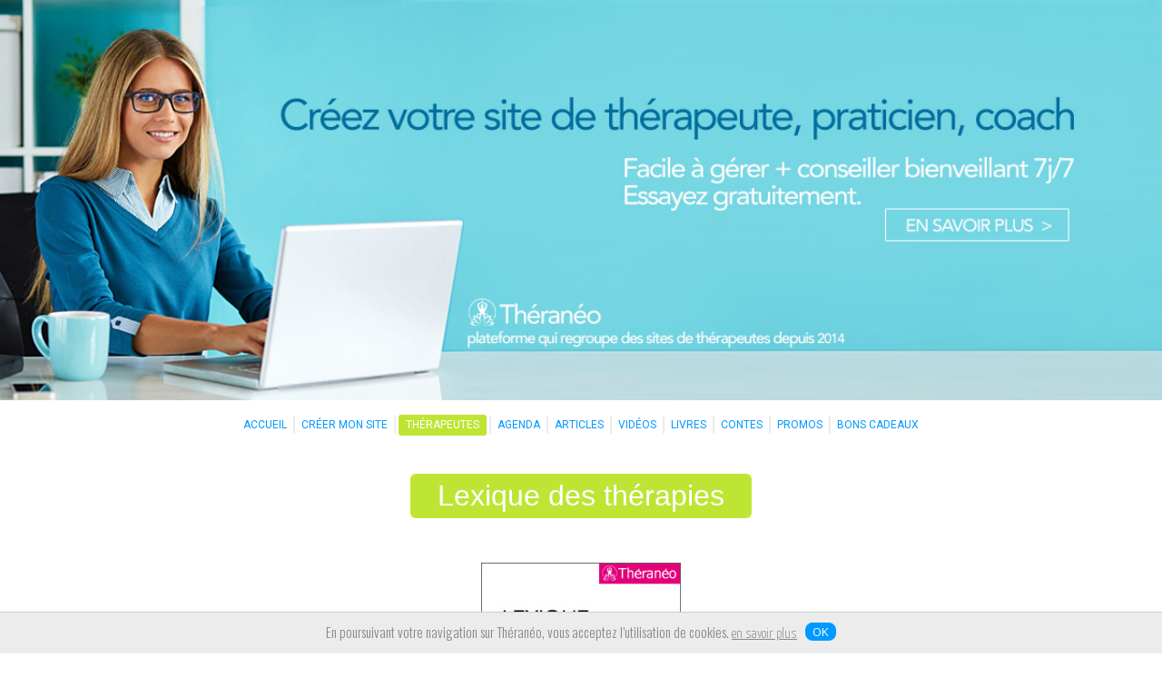

--- FILE ---
content_type: text/html
request_url: https://www.theraneo.com/portail-lexique-des-therapies-174-decodage-biologique.html
body_size: 12085
content:
<!DOCTYPE HTML>
<html lang="fr">
<head>
<meta http-equiv="Content-Type" content="text/html; charset=ISO-8859-1" />
<meta name="viewport" content="width=device-width initial-scale=1.0 user-scalable=yes" />
<meta name="description" content="découvrez des thérapies + les thérapeutes qui les pratiquent" />
<title>Théranéo | Lexique des thérapies</title>
<meta property='og:url' content='https://www.theraneo.com/portail-lexique-des-therapies.html' />
		<meta property='og:image' content='https://www.theraneo.com/portail/FB-lexique-des-therapies-2.jpg' />
		<meta property='og:title' content="Lexique des thérapies de Théranéo" />
		<meta property='og:description' content="découvrez des thérapies + les thérapeutes qui les proposent" />
		<meta property='og:site_name' content='theraneo.com' />
		<meta property='og:locale' content='fr_FR' />
		<meta property='og:type' content='article' />
		<meta name='twitter:card' content='summary' />
		<meta name='twitter:domain' content='Théranéo' />
		<meta name='twitter:creator' content='@theraneo' />
		<meta name='twitter:site' content='@theraneo' />
		<meta name='twitter:image:src' content='https://www.theraneo.com/portail/FB-lexique-des-therapies.jpg' />
		
<link rel="shortcut icon" type="image/x-icon" href="elements/favicon.ico" >
<link rel="icon" type="image/png" href="elements/favicon-32x32.png" sizes="32x32" />
<link rel="icon" type="image/png" href="elements/favicon-16x16.png" sizes="16x16" />
<link rel="apple-touch-icon" href="elements/apple-touch-icon.png" >

<link rel="stylesheet" type="text/css" href="portail/style-portail.css?1769967629" />

<link rel="stylesheet" type="text/css" href="jquery/jquery.mmenu.all.css" />

<link rel="stylesheet" type="text/css" href="jquery/jquery.colorbox.css" />

<link href="jquery/jplayer/font-awesome.min.css" rel="stylesheet" type="text/css" />

<link href="jquery/jplayer/jplayer.skin.css" rel="stylesheet" type="text/css" />

<link href="jquery/icheck/square/blue.css" rel="stylesheet" type="text/css" />

<link rel="stylesheet" type="text/css" href="elements/captcha/jquery.simpleCaptcha.css" />

<link rel="stylesheet" type="text/css" href="jquery/jquery-ui-1.11.1.min.css" />

<link rel="stylesheet" type="text/css" href="jquery/datepicker.latoja.css" />

<link rel="stylesheet" type="text/css" href="jquery/cssmenu.css" />

<link rel="stylesheet" type="text/css" href="jquery/slippry.css" />

<link rel="stylesheet" type="text/css" href="elements/animate.css" />

  
<link rel="preconnect" href="https://fonts.gstatic.com">
  
<link href='https://fonts.googleapis.com/css?family=Questrial|Dancing+Script|Arima+Madurai|Yanone+Kaffeesatz:300|Roboto: 300,400|Oswald:300|Handlee|Fjalla+One|Fira+Sans+Extra+Condensed:300|Fira+Sans+Extra+Condensed:wght@900&display=swap' rel='stylesheet' type='text/css'>
  
<link href="https://fonts.googleapis.com/css2?family=Open+Sans:wght@400;600&display=swap" rel="stylesheet">
  
<link href="https://fonts.googleapis.com/css2?family=MuseoModerno:wght@300&display=swap" rel="stylesheet">


<!--link rel="stylesheet" type="text/css" href="jquery/audioplayer.css" -->

<!--link rel="stylesheet" href="jquery/jplayer/skin/circle.player/circle.player.css"-->


<script src="jquery/jquery-3.3.1.js"></script>

<script src="jquery/jquery.viewportchecker.1.8.8.js"></script>

<script type="text/javascript" src="jquery/jquery-ui-1.11.1.min.js"></script>

<script type="text/javascript" src="jquery/cssmenu.js"></script> 

<script type="text/javascript" src="jquery/jquery.mmenu.min.all.js"></script>

<script type="text/javascript" src="jquery/jquery.colorbox.js"></script>

<script type="text/javascript" src="jquery/icheck/icheck.js"></script>

<script type="text/javascript" src="jquery/jplayer/jplayer.min.js"></script>

<script type="text/javascript" src="elements/captcha/jquery.simpleCaptcha.js"></script>

<script type="text/javascript" src="jquery/slippry.min.js"></script>	

<script src="jquery/bvalidator/jquery.bvalidator.min.js"></script>
<script src="jquery/bvalidator/themes/presenters/default.min.js"></script>
<script src="jquery/bvalidator/themes/bslikert/bslikert.js"></script>
<link href="jquery/bvalidator/themes/bslikert/bslikert.css" rel="stylesheet" />

<script type="text/javascript">
    bValidator.defaultOptions.themes.bslikert.position = 'left, top';        
</script>

<!--
<script type="text/javascript" src="jquery/jplayer/jquery.jplayer.min.js"></script>
<script type="text/javascript" src="jquery/jplayer/jquery.transform2d.js"></script>
<script type="text/javascript" src="jquery/jplayer/jquery.grab.js"></script>
<script type="text/javascript" src="jquery/jplayer/mod.csstransforms.min.js"></script>
<script type="text/javascript" src="jquery/jplayer/circle.player.js"></script>
-->

  <!--------- SWEET ALERT 2 --------------------> 
  

<script type='text/javascript'><br><center><a href='' class='but_leo_outline' target='_blank' >VOIR RDV EN LIGNE</a></center>
    function openSwal_rdv_externe() {  
 Swal.fire({
  title: "",
  text: "",
  icon: "",
  button: "OK",
  allowOutsideClick: false,
   
   
   html :"<div style='font-size: 80%; line-height: 110%; text-align: left;'>J'utilise un système de RDV EN LIGNE extérieur à mon site :</div>",
      
  showClass: {
    popup: `
      animate__animated
      animate__fadeInUp
      animate__faster
    `
  },
  hideClass: {
    popup: `
      animate__animated
      animate__fadeOutDown
      animate__faster
    `
  },
   
  customClass: {
                    confirmButton: 'swal2-custom-btn'
                },
         
});
}

  
  </script>  
  
<!--- VIEWPORT ANIMATION --------------------------------->    

<script>
jQuery(document).ready(function() {
	

	 <!-- effets generiques -->
	
	
	 // B 
	 
	 jQuery('.effet_bounceIn_2s_viewport').addClass("viewport_hidden").viewportChecker({
	    classToAdd: 'viewport_visible bounceIn animation_duration_2s', // Class to add to the elements when they are visible on screen
	    offset: 100,
		repeat: false // true = reinitialise
	   }); 
	   
	 jQuery('.effet_bounceInDown_2s_viewport').addClass("viewport_hidden").viewportChecker({
	    classToAdd: 'viewport_visible bounceInDown animation_duration_2s', // Class to add to the elements when they are visible on screen
	    offset: 100,
		repeat: false // true = reinitialise
	   }); 
  
	 // F
	 
	   jQuery('.effet_fadeIn_2s_viewport').addClass("viewport_hidden").viewportChecker({
	    classToAdd: 'viewport_visible fadeIn animation_duration_2s', // Class to add to the elements when they are visible on screen
	    offset: 100,
		repeat: false // true = reinitialise
	   });
	   
	    jQuery('.effet_fadeIn_3s_viewport').addClass("viewport_hidden").viewportChecker({
	    classToAdd: 'viewport_visible fadeIn animation_duration_3s', // Class to add to the elements when they are visible on screen
	    offset: 100,
		repeat: false // true = reinitialise
	   }); 
	   
	   jQuery('.effet_fadeIn_4s_viewport').addClass("viewport_hidden").viewportChecker({
	    classToAdd: 'viewport_visible fadeIn animation_duration_4s', // Class to add to the elements when they are visible on screen
	    offset: 100,
		repeat: false // true = reinitialise
	   }); 
	   
	    jQuery('.effet_fadein_4s_viewport').addClass("viewport_hidden").viewportChecker({
	    classToAdd: 'viewport_visible fadeIn animation_duration_4s', // Class to add to the elements when they are visible on screen
	    offset: 100,
		repeat: false // true = reinitialise
	   }); 

	   
	   jQuery('.effet_fadeInUp_2s_viewport').addClass("viewport_hidden").viewportChecker({
	    classToAdd: 'viewport_visible fadeInUp animation_duration_2s', // Class to add to the elements when they are visible on screen
	    offset: 100,
		repeat: false // true = reinitialise
	   }); 
  
    jQuery('.effet_fadeInDown_2s_viewport').addClass("viewport_hidden").viewportChecker({
	    classToAdd: 'viewport_visible fadeInDown animation_duration_2s', // Class to add to the elements when they are visible on screen
	    offset: 100,
		repeat: false // true = reinitialise
	   }); 
	   
	     jQuery('.effet_flip_1s_viewport').addClass("viewport_hidden").viewportChecker({
	    classToAdd: 'viewport_visible flip animation_duration_1s', // Class to add to the elements when they are visible on screen
	    offset: 100,
		repeat: false // true = reinitialise
	   });
  
  jQuery('.effet_flip_2s_viewport').addClass("viewport_hidden").viewportChecker({
	    classToAdd: 'viewport_visible flip animation_duration_2s', // Class to add to the elements when they are visible on screen
	    offset: 100,
		repeat: false // true = reinitialise
	   });
  
  jQuery('.effet_flipInX_2s_viewport').addClass("viewport_hidden").viewportChecker({
	    classToAdd: 'viewport_visible flipInX animation_duration_2s', // Class to add to the elements when they are visible on screen
	    offset: 100,
		repeat: false // true = reinitialise
	   });
	   
	   
	  // S 
	  
	 jQuery('.effet_slideinleft_2s_viewport').addClass("viewport_hidden").viewportChecker({
	    classToAdd: 'viewport_visible slideInLeft animation_duration_2s', // Class to add to the elements when they are visible on screen
	    offset: 100,
		repeat: false // true = reinitialise
	   }); 
	   
	   jQuery('.effet_slideInLeft_1s_viewport').addClass("viewport_hidden").viewportChecker({
	    classToAdd: 'viewport_visible slideInLeft animation_duration_1s', // Class to add to the elements when they are visible on screen
	    offset: 100,
		repeat: false // true = reinitialise
	   }); 
	   
	    jQuery('.effet_slideInLeft_2s_viewport').addClass("viewport_hidden").viewportChecker({
	    classToAdd: 'viewport_visible slideInLeft animation_duration_2s', // Class to add to the elements when they are visible on screen
	    offset: 100,
		repeat: false // true = reinitialise
	   }); 
	   
	    jQuery('.effet_slideInRight_1s_viewport').addClass("viewport_hidden").viewportChecker({
	    classToAdd: 'viewport_visible slideInRight animation_duration_1s', // Class to add to the elements when they are visible on screen
	    offset: 100,
		repeat: false // true = reinitialise
	   }); 
	   
	    jQuery('.effet_slideInRight_2s_viewport').addClass("viewport_hidden").viewportChecker({
	    classToAdd: 'viewport_visible slideInRight animation_duration_2s', // Class to add to the elements when they are visible on screen
	    offset: 100,
		repeat: false // true = reinitialise
	   }); 
	   
	     jQuery('.effet_slideInRight_3s_viewport').addClass("viewport_hidden").viewportChecker({
	    classToAdd: 'viewport_visible slideInRight animation_duration_3s', // Class to add to the elements when they are visible on screen
	    offset: 100,
		repeat: false // true = reinitialise
	   }); 
	   
	   
	    jQuery('.effet_slideInUp_1s_viewport').addClass("viewport_hidden").viewportChecker({
	    classToAdd: 'viewport_visible slideInUp animation_duration_1s', // Class to add to the elements when they are visible on screen
	    offset: 100,
		repeat: false // true = reinitialise
	   }); 
	   
	   jQuery('.effet_slideInUp_2s_viewport').addClass("viewport_hidden").viewportChecker({
	    classToAdd: 'viewport_visible slideInUp animation_duration_2s', // Class to add to the elements when they are visible on screen
	    offset: 100,
		repeat: false // true = reinitialise
	   }); 
	   
	    jQuery('.effet_slideInUp_3s_viewport').addClass("viewport_hidden").viewportChecker({
	    classToAdd: 'viewport_visible slideInUp animation_duration_3s', // Class to add to the elements when they are visible on screen
	    offset: 100,
		repeat: false // true = reinitialise
	   }); 
	   
	   jQuery('.effet_slideInDown_2s_viewport').addClass("viewport_hidden").viewportChecker({
	    classToAdd: 'viewport_visible slideInDown animation_duration_2s', // Class to add to the elements when they are visible on screen
	    offset: 100,
		repeat: false // true = reinitialise
	   }); 
	   
	    
		// Z
		
		jQuery('.effet_zoomIn_1s_viewport').addClass("viewport_hidden").viewportChecker({
	    classToAdd: 'viewport_visible zoomIn animation_duration_1s', // Class to add to the elements when they are visible on screen
	    offset: 100,
		repeat: false // true = reinitialise
	   });
	   
	    jQuery('.effet_zoomIn_2s_viewport').addClass("viewport_hidden").viewportChecker({
	    classToAdd: 'viewport_visible zoomIn animation_duration_2s', // Class to add to the elements when they are visible on screen
	    offset: 100,
		repeat: false // true = reinitialise
	   }); 
	   
	   jQuery('.effet_zoomIn_3s_viewport').addClass("viewport_hidden").viewportChecker({
	    classToAdd: 'viewport_visible zoomIn animation_duration_3s', // Class to add to the elements when they are visible on screen
	    offset: 100,
		repeat: false // true = reinitialise
	   }); 
	   
	   


	<!-- forums --> 
	
	  jQuery('.forums_photo_2').addClass("viewport_hidden").viewportChecker({
	    offset: 100,
		classToAdd: 'something-useless',
    callbackFunction: function(elem, action){
        setTimeout(function(){
            if(action == 'add')
                $(elem).addClass('viewport_visible zoomIn animation_duration_1s');
            else
                $(elem).removeClass('viewport_visible zoomIn animation_duration_1s');
        }, [200]);
    }
	   })
	   
	   jQuery('.forums_photo_3').addClass("viewport_hidden").viewportChecker({
	    offset: 100,
		classToAdd: 'something-useless',
    callbackFunction: function(elem, action){
        setTimeout(function(){
            if(action == 'add')
                $(elem).addClass('viewport_visible zoomIn animation_duration_1s');
            else
                $(elem).removeClass('viewport_visible zoomIn animation_duration_1s');
        }, [400]);
    }
	   })
	   



	  <!-- general --> 
	  
	  jQuery('.image_fadeinup2s_viewport').addClass("viewport_hidden").viewportChecker({
	    classToAdd: 'viewport_visible fadeInUp animation_duration_2s', // Class to add to the elements when they are visible on screen
	    offset: 100,
		repeat: false // true = reinitialise
	   }); 
	   
	  jQuery('.image_fadein4s_viewport').addClass("viewport_hidden").viewportChecker({
	    classToAdd: 'viewport_visible fadeIn animation_duration_4s', // Class to add to the elements when they are visible on screen
	    offset: 100,
		repeat: false // true = reinitialise
	   });   
	   
	   
	   <!-- actu liste  -->
	jQuery('.actus_liste_viewport').addClass("viewport_hidden").viewportChecker({
	    classToAdd: 'viewport_visible slideInRight animation_duration_1s', // Class to add to the elements when they are visible on screen
	    offset: 100,
		repeat: false // true = reinitialise
	   }); 
	   
	 <!-- agenda liste dates -->
	jQuery('.agenda_date_liste_viewport').addClass("viewport_hidden").viewportChecker({
	    classToAdd: 'viewport_visible slideInRight animation_duration_1s', // Class to add to the elements when they are visible on screen
	    offset: 100,
		repeat: false // true = reinitialise
	   });    
	    
	   
	
	<!-- ARTICLES ------------------>
	
	 jQuery('.cadenas_image_viewport').addClass("viewport_hidden").viewportChecker({
	    classToAdd: 'viewport_visible bounceInDown animation_duration_2s', // Class to add to the elements when they are visible on screen
	    offset: 100,
		repeat: false // true = reinitialise
	   }); 
	   
	jQuery('.article_image_viewport').addClass("viewport_hidden").viewportChecker({
	    classToAdd: 'viewport_visible zoomIn animation_duration_2s', // Class to add to the elements when they are visible on screen
	    offset: 100,
		repeat: false // true = reinitialise
	   }); 
	   
	   
	   jQuery('.articles_header1_viewport').addClass("viewport_hidden").viewportChecker({
	    offset: 100,
		classToAdd: 'something-useless',
    callbackFunction: function(elem, action){
        setTimeout(function(){
            if(action == 'add')
                $(elem).addClass('viewport_visible fadeIn animation_duration_2s');
            else
                $(elem).removeClass('viewport_visible fadeIn animation_duration_2s');
        }, [200]);
    }
	   });
	   
	     jQuery('.articles_header2_viewport').addClass("viewport_hidden").viewportChecker({
	    offset: 100,
		classToAdd: 'something-useless',
    callbackFunction: function(elem, action){
        setTimeout(function(){
            if(action == 'add')
                $(elem).addClass('viewport_visible fadeIn animation_duration_2s');
            else
                $(elem).removeClass('viewport_visible fadeIn animation_duration_2s');
        }, [200]);
    }
	   });

	   jQuery('.articles_header_texte_viewport').addClass("viewport_hidden").viewportChecker({
	    offset: 100,
		classToAdd: 'something-useless',
    callbackFunction: function(elem, action){
        setTimeout(function(){
            if(action == 'add')
                $(elem).addClass('viewport_visible slideInUp80 animation_duration_1s');
            else
                $(elem).removeClass('viewport_visible slideInUp80 animation_duration_1s');
        }, [400]);
    }
	   });
	   
	   
	    jQuery('.articles_listerubs_viewport').addClass("viewport_hidden").viewportChecker({
	    classToAdd: 'viewport_visible slideInRight animation_duration_1s', // Class to add to the elements when they are visible on screen
	    offset: 100,
		repeat: false // true = reinitialise
	   });
	   
	   jQuery('.articles_listerubs_rondnb_viewport').addClass("viewport_hidden").viewportChecker({
	    offset: 100,
		classToAdd: 'something-useless',
    callbackFunction: function(elem, action){
        setTimeout(function(){
            if(action == 'add')
                $(elem).addClass('viewport_visible zoomIn animation_duration_1s');
            else
                $(elem).removeClass('viewport_visible zoomIn animation_duration_1s');
        }, [1000]);
    }
	   });  
	   
	   
	     jQuery('.articles_liste_texte_viewport').addClass("viewport_hidden").viewportChecker({
	    offset: 100,
		classToAdd: 'something-useless',
    callbackFunction: function(elem, action){
        setTimeout(function(){
            if(action == 'add')
                $(elem).addClass('viewport_visible slideInDown animation_duration_1s');
            else
                $(elem).removeClass('viewport_visible slideInDown animation_duration_1s');
        }, [200]);
    }
	});  
	   
	  
	  jQuery('.article_bloc_reagir_viewport').addClass("viewport_hidden").viewportChecker({
	    classToAdd: 'viewport_visible fadeInUp animation_duration_2s', // Class to add to the elements when they are visible on screen
	    offset: 100,
		repeat: false // true = reinitialise
	   });
	    
	   
	 <!-- VIDEOS ------------------>

	    
  jQuery('.videos_header1_viewport').addClass("viewport_hidden").viewportChecker({
	    offset: 100,
		classToAdd: 'something-useless',
    callbackFunction: function(elem, action){
        setTimeout(function(){
            if(action == 'add')
                $(elem).addClass('viewport_visible fadeIn animation_duration_2s');
            else
                $(elem).removeClass('viewport_visible fadeIn animation_duration_2s');
        }, [200]);
    }
	});   
	
	
	jQuery('.videos_header2_viewport').addClass("viewport_hidden").viewportChecker({
	    offset: 100,
		classToAdd: 'something-useless',
    callbackFunction: function(elem, action){
        setTimeout(function(){
            if(action == 'add')
                $(elem).addClass('viewport_visible fadeIn animation_duration_2s');
            else
                $(elem).removeClass('viewport_visible fadeIn animation_duration_2s');
        }, [600]);
    }
	});
	 
	   jQuery('.videos_header1_texte_viewport').addClass("viewport_hidden").viewportChecker({
	    offset: 100,
		classToAdd: 'something-useless',
    callbackFunction: function(elem, action){
        setTimeout(function(){
            if(action == 'add')
                $(elem).addClass('viewport_visible slideInUp80 animation_duration_1s');
            else
                $(elem).removeClass('viewport_visible slideInUp80 animation_duration_1s');
        }, [400]);
    }
	   });
	   
	    jQuery('.videos_header2_texte_viewport').addClass("viewport_hidden").viewportChecker({
	    offset: 100,
		classToAdd: 'something-useless',
    callbackFunction: function(elem, action){
        setTimeout(function(){
            if(action == 'add')
                $(elem).addClass('viewport_visible slideInUp80 animation_duration_1s');
            else
                $(elem).removeClass('viewport_visible slideInUp80 animation_duration_1s');
        }, [800]);
    }
	   });
	   
	   jQuery('.videos_listerubs_viewport').addClass("viewport_hidden").viewportChecker({
	    classToAdd: 'viewport_visible slideInRight animation_duration_1s', // Class to add to the elements when they are visible on screen
	    offset: 100,
		repeat: false // true = reinitialise
	   });
	   
	   jQuery('.videos_listerubs_rondnb_viewport').addClass("viewport_hidden").viewportChecker({
	    offset: 100,
		classToAdd: 'something-useless',
    callbackFunction: function(elem, action){
        setTimeout(function(){
            if(action == 'add')
                $(elem).addClass('viewport_visible zoomIn animation_duration_1s');
            else
                $(elem).removeClass('viewport_visible zoomIn animation_duration_1s');
        }, [1000]);
    }
	   });  
	   
	    jQuery('.videos_liste_viewport').addClass("viewport_hidden").viewportChecker({
	    classToAdd: 'viewport_visible fadeIn animation_duration_3s', // Class to add to the elements when they are visible on screen
	    offset: 100,
		repeat: false // true = reinitialise
	   });
	   
	   jQuery('.videos_liste_texte_viewport').addClass("viewport_hidden").viewportChecker({
	    offset: 100,
		classToAdd: 'something-useless',
    callbackFunction: function(elem, action){
        setTimeout(function(){
            if(action == 'add')
                $(elem).addClass('viewport_visible slideInDown animation_duration_1s');
            else
                $(elem).removeClass('viewport_visible slideInDown animation_duration_1s');
        }, [200]);
    }
	});  
	   
	   
	    jQuery('.video_viewport').addClass("viewport_hidden").viewportChecker({
	    classToAdd: 'viewport_visible zoomIn animation_duration_2s', // Class to add to the elements when they are visible on screen
	    offset: 100,
		repeat: false // true = reinitialise
	   }); 
	   
	   
	 
	 
	 <!-- MEDIAS > LIVRES ------------------->
	   
	   jQuery('.livres_header1_viewport').addClass("viewport_hidden").viewportChecker({
	    offset: 100,
		classToAdd: 'something-useless',
    callbackFunction: function(elem, action){
        setTimeout(function(){
            if(action == 'add')
                $(elem).addClass('viewport_visible slideInRight animation_duration_2s');
            else
                $(elem).removeClass('viewport_visible slideInRight animation_duration_2s');
        }, [700]);
    }
	});  
	
	jQuery('.livres_header2_viewport').addClass("viewport_hidden").viewportChecker({
	    offset: 100,
		classToAdd: 'something-useless',
    callbackFunction: function(elem, action){
        setTimeout(function(){
            if(action == 'add')
                $(elem).addClass('viewport_visible slideInLeft animation_duration_2s');
            else
                $(elem).removeClass('viewport_visible slideInLeft animation_duration_2s');
        }, [700]);
    }
	});
	
	
	 jQuery('.livres_liste_couv_viewport').addClass("viewport_hidden").viewportChecker({
	    classToAdd: 'viewport_visible zoomIn animation_duration_2s', // Class to add to the elements when they are visible on screen
	    offset: 100,
		repeat: false // true = reinitialise
	   }); 
	   
	   jQuery('.livre_couv_viewport').addClass("viewport_hidden").viewportChecker({
	    classToAdd: 'viewport_visible zoomIn animation_duration_2s', // Class to add to the elements when they are visible on screen
	    offset: 100,
		repeat: false // true = reinitialise
	   }); 
	   
	   jQuery('.livre_avis_viewport').addClass("viewport_hidden").viewportChecker({
	    classToAdd: 'viewport_visible slideInRight animation_duration_2s', // Class to add to the elements when they are visible on screen
	    offset: 100,
		repeat: false // true = reinitialise
	   }); 
	   
	 <!-- MEDIAS > LIENS -->
	 jQuery('.liens_vignette_viewport').addClass("viewport_hidden").viewportChecker({
	    classToAdd: 'viewport_visible zoomIn animation_duration_1s', // Class to add to the elements when they are visible on screen
	    offset: 100,
		repeat: false // true = reinitialise
	   });
	   
	  
	   
	     
	<!-- INFOS > CARTE DE VISITE -->
	  jQuery('.cartedevisite_viewport').addClass("viewport_hidden").viewportChecker({
	    classToAdd: 'viewport_visible zoomIn animation_duration_2s', // Class to add to the elements when they are visible on screen
	    offset: 100,
		repeat: false // true = reinitialise
	   });
	
  
  <!-- BLOC VOUS -->
    
    jQuery('.bloc_liste_reseaux_sociaux').addClass("viewport_hidden").viewportChecker({
	    offset: 100,
		classToAdd: 'something-useless',
    callbackFunction: function(elem, action){
        setTimeout(function(){
            if(action == 'add')
                $(elem).addClass('viewport_visible fadeIn animation_duration_3s');
            else
                $(elem).removeClass('viewport_visible fadeIn animation_duration_3s');
        }, [1400]);
    }
	   });
	      
	<!-- ADMINISTRATION -->

	  jQuery('.bloc_texte_alerte_viewport').addClass("viewport_hidden").viewportChecker({
	    offset: 100,
		classToAdd: 'something-useless',
    callbackFunction: function(elem, action){
        setTimeout(function(){
            if(action == 'add')
                $(elem).addClass('viewport_visible slideInDown animation_duration_1s');
            else
                $(elem).removeClass('viewport_visible slideInDown animation_duration_1s');
        }, [1250]);
    }
	   })
	   
	   
	 jQuery('.admin_menu_barre_viewport').addClass("viewport_hidden").viewportChecker({
	    offset: 100,
		classToAdd: 'something-useless',
    callbackFunction: function(elem, action){
        setTimeout(function(){
            if(action == 'add')
                $(elem).addClass('viewport_visible slideInUp animation_duration_1s');
            else
                $(elem).removeClass('viewport_visible slideInUp animation_duration_1s');
        }, [450]);
    }
	   })
	   
	    jQuery('.admin_menu_barre_soustitre_viewport').addClass("viewport_hidden").viewportChecker({
	    offset: 100,
		classToAdd: 'something-useless',
    callbackFunction: function(elem, action){
        setTimeout(function(){
            if(action == 'add')
                $(elem).addClass('viewport_visible fadeIn animation_duration_2s');
            else
                $(elem).removeClass('viewport_visible fadeIn animation_duration_2s');
        }, [1350]);
    }
	   })
	   
	     
	jQuery('.admin_menu_icone_viewport1').addClass("viewport_hidden").viewportChecker({
	    classToAdd: 'viewport_visible zoomIn animation_duration_2s', // Class to add to the elements when they are visible on screen
	    offset: 100,
		repeat: false // true = reinitialise
	   });   
	     
	
	  jQuery('.admin_menu_icone_viewport2').addClass("viewport_hidden").viewportChecker({
	    offset: 100,
		classToAdd: 'something-useless',
    callbackFunction: function(elem, action){
        setTimeout(function(){
            if(action == 'add')
                $(elem).addClass('viewport_visible zoomIn animation_duration_2s');
            else
                $(elem).removeClass('viewport_visible zoomIn animation_duration_2s');
        }, [200]);
    }
	   });
	   
	  jQuery('.admin_menu_icone_viewport3').addClass("viewport_hidden").viewportChecker({
	    offset: 100,
		classToAdd: 'something-useless',
    callbackFunction: function(elem, action){
        setTimeout(function(){
            if(action == 'add')
                $(elem).addClass('viewport_visible zoomIn animation_duration_2s');
            else
                $(elem).removeClass('viewport_visible zoomIn animation_duration_2s');
        }, [400]);
    }
	   });
	   
	   jQuery('.admin_menu_icone_viewport4').addClass("viewport_hidden").viewportChecker({
	    offset: 100,
		classToAdd: 'something-useless',
    callbackFunction: function(elem, action){
        setTimeout(function(){
            if(action == 'add')
                $(elem).addClass('viewport_visible zoomIn animation_duration_2s');
            else
                $(elem).removeClass('viewport_visible zoomIn animation_duration_2s');
        }, [600]);
    }
	   });
	   
	   
	 jQuery('.catphotos_fond_calendrier').addClass("viewport_hidden").viewportChecker({
	    classToAdd: 'viewport_visible zoomIn fadeIn animation_duration_3s', // Class to add to the elements when they are visible on screen
	    offset: 100,
		repeat: false // true = reinitialise
	   }); 
	   
	  jQuery('.catphotos_fond_site').addClass("viewport_hidden").viewportChecker({
	    classToAdd: 'viewport_visible zoomIn fadeIn animation_duration_3s', // Class to add to the elements when they are visible on screen
	    offset: 100,
		repeat: false // true = reinitialise
	   }); 	  
	
	
	/*  
	jQuery('.admin_menutopicones_viewport').addClass("viewport_hidden").viewportChecker({
	    offset: 100,
		classToAdd: 'something-useless',
    callbackFunction: function(elem, action){
        setTimeout(function(){
            if(action == 'add')
                $(elem).addClass('viewport_visible slideInDown animation_duration_2s');
            else
                $(elem).removeClass('viewport_visible slideInDown animation_duration_2s');
        }, [300]);
    }	  
	   });
	   
 
	 jQuery('.admin_menutopicones1_viewport').addClass("viewport_hidden").viewportChecker({
	    offset: 100,
		classToAdd: 'something-useless',
    callbackFunction: function(elem, action){
        setTimeout(function(){
            if(action == 'add')
                $(elem).addClass('viewport_visible slideInDown animation_duration_2s');
            else
                $(elem).removeClass('viewport_visible slideInDown animation_duration_2s');
        }, [200]);
    }	  
	   });
	   
	jQuery('.admin_menutopicones2_viewport').addClass("viewport_hidden").viewportChecker({
	    offset: 100,
		classToAdd: 'something-useless',
    callbackFunction: function(elem, action){
        setTimeout(function(){
            if(action == 'add')
                $(elem).addClass('viewport_visible slideInDown animation_duration_2s');
            else
                $(elem).removeClass('viewport_visible slideInDown animation_duration_2s');
        }, [500]);
    }
	 }); 
	   
	  jQuery('.admin_menutopicones3_viewport').addClass("viewport_hidden").viewportChecker({
	    offset: 100,
		classToAdd: 'something-useless',
    callbackFunction: function(elem, action){
        setTimeout(function(){
            if(action == 'add')
                $(elem).addClass('viewport_visible slideInDown animation_duration_2s');
            else
                $(elem).removeClass('viewport_visible slideInDown animation_duration_2s');
        }, [900]);
    }
	
	   }); 
	   
	 
	 jQuery('.admin_menutopicones4_viewport').addClass("viewport_hidden").viewportChecker({
	    offset: 100,
		classToAdd: 'something-useless',
    callbackFunction: function(elem, action){
        setTimeout(function(){
            if(action == 'add')
                $(elem).addClass('viewport_visible slideInDown animation_duration_2s');
            else
                $(elem).removeClass('viewport_visible slideInDown animation_duration_2s');
        }, [1300]);
    }
	
	   }); 
		  
		*/
		
		jQuery('.admin_icone_rub_viewport').addClass("viewport_hidden").viewportChecker({
	    classToAdd: 'viewport_visible zoomIn animation_duration_1s', // Class to add to the elements when they are visible on screen
	    offset: 100,
		repeat: false // true = reinitialise
	   });
	   
	     
	  <!-- admin annuaire clients -->
	  jQuery('.annuaire_liste_viewport').addClass("viewport_hidden").viewportChecker({
	    classToAdd: 'viewport_visible slideInRight animation_duration_1s', // Class to add to the elements when they are visible on screen
	    offset: 100,
		repeat: false // true = reinitialise
	   });
	   
	   jQuery('.annuaire_photo_viewport').addClass("viewport_hidden").viewportChecker({
	    offset: 100,
		classToAdd: 'something-useless',
    callbackFunction: function(elem, action){
        setTimeout(function(){
            if(action == 'add')
                $(elem).addClass('viewport_visible zoomIn animation_duration_1s');
            else
                $(elem).removeClass('viewport_visible zoomIn animation_duration_1s');
        }, [750]);
    }
	   });
	  
	  <!-- admin boutique -->
	jQuery('.boutique_photo_viewport').addClass("viewport_hidden").viewportChecker({
	    classToAdd: 'viewport_visible slideInLeft animation_duration_1s', // Class to add to the elements when they are visible on screen
	    offset: 100,
		repeat: false // true = reinitialise
	   }); 
	   
	    
	 <!-- comm liste  -->
	jQuery('.comm_liste_viewport').addClass("viewport_hidden").viewportChecker({
	    classToAdd: 'viewport_visible slideInRight animation_duration_1s', // Class to add to the elements when they are visible on screen
	    offset: 100,
		repeat: false // true = reinitialise
	   }); 
	   	      
	
	<!-- barre 3 blocs intertrafic -->
	jQuery('.bloc_intertrafic_viewport').addClass("viewport_hidden").viewportChecker({
	    classToAdd: 'viewport_visible fadeInUp animation_duration_2s', // Class to add to the elements when they are visible on screen
	    offset: 100,
		repeat: false // true = reinitialise
	   });  
	   
	   <!-- 3 blocs bas coordonnees -->
	jQuery('.bloc_bas_coordonnees_moi_viewport').addClass("viewport_hidden").viewportChecker({
	    classToAdd: 'viewport_visible fadeInUp animation_duration_2s', // Class to add to the elements when they are visible on screen
	    offset: 100,
		repeat: false // true = reinitialise
	   });  
	   
	jQuery('.bloc_bas_coordonnees_rdv_viewport').addClass("viewport_hidden").viewportChecker({
	    offset: 100,
		classToAdd: 'something-useless',
    callbackFunction: function(elem, action){
        setTimeout(function(){
            if(action == 'add')
                $(elem).addClass('viewport_visible fadeInUp animation_duration_2s');
            else
                $(elem).removeClass('viewport_visible fadeInUp animation_duration_2s');
        }, [0]);
    }
	
	   }); 
	   
	   
	  jQuery('.bloc_bas_coordonnees_lieu_viewport').addClass("viewport_hidden").viewportChecker({
	    offset: 100,
		classToAdd: 'something-useless',
    callbackFunction: function(elem, action){
        setTimeout(function(){
            if(action == 'add')
                $(elem).addClass('viewport_visible fadeInUp animation_duration_2s');
            else
                $(elem).removeClass('viewport_visible fadeInUp animation_duration_2s');
        }, [0]);
    }
	
	   }); 
	   
	   
	    jQuery('.bloc_partenaires_viewport').addClass("viewport_hidden").viewportChecker({
	    offset: 100,
		classToAdd: 'something-useless',
    callbackFunction: function(elem, action){
        setTimeout(function(){
            if(action == 'add')
                $(elem).addClass('viewport_visible fadeIn animation_duration_3s');
            else
                $(elem).removeClass('viewport_visible fadeIn animation_duration_3s');
        }, [2200]);
    }
	
	   }); 
	   

	   
	   
	   
});  
</script>


<!--- GOOGLE ANALYTICS --------------------------------->    

<script>
  (function(i,s,o,g,r,a,m){i['GoogleAnalyticsObject']=r;i[r]=i[r]||function(){
  (i[r].q=i[r].q||[]).push(arguments)},i[r].l=1*new Date();a=s.createElement(o),
  m=s.getElementsByTagName(o)[0];a.async=1;a.src=g;m.parentNode.insertBefore(a,m)
  })(window,document,'script','https://www.google-analytics.com/analytics.js','ga');

 ga('create', 'UA-96109867-3', 'auto');
  ga('send', 'pageview');

</script>


<!--- COOKIES ALERTE LOI --------------------------------->    

<script>
function setCookie(cname, cvalue, exdays) {
    var d = new Date();
    d.setTime(d.getTime() + (exdays*24*60*60*1000));
    var expires = "expires="+d.toUTCString();
    document.cookie = cname + "=" + cvalue + "; " + expires;
}
 </script>
 
 
 

<!----- DATE PICKER ----------------------------->

<script type="text/javascript">

$(document).ready(function() {
	$( "#datepicker" ).datepicker({
    firstDay: 1,
    dateFormat: 'dd/mm/yy',
	monthNames: ['Janvier', 'Février', 'Mars', 'Avril', 'Mai', 'Juin', 'Juillet', 'Août', 'Septembre', 'Octobre', 'Novembre', 'Décembre'],
    monthNamesShort: ['Janv.', 'Févr.', 'Mars', 'Avril', 'Mai', 'Juin', 'Juil.', 'Août', 'Sept.', 'Oct.', 'Nov.', 'Déc.'],
    dayNames: ['Dimanche', 'Lundi', 'Mardi', 'Mercredi', 'Jeudi', 'Vendredi', 'Samedi'],
    dayNamesShort: ['Dim.', 'Lun.', 'Mar.', 'Mer.', 'Jeu.', 'Ven.', 'Sam.'],
    dayNamesMin: ['D', 'L', 'M', 'M', 'J', 'V', 'S'],
		nextText: 'mois suivant',
	prevText: 'mois précédent'
	});
	});

</script>  



<!--- SCROLL TO NAME --------------------------------->   
<script>

	
function scrollToName(id){
    //var aTag = $("'"+ idaa +"'");
	$('html,body').animate({scrollTop: $("#"+id).offset().top -20}, 2000, 'easeInOutCubic');
	
	//$('html, body').animate({ scrollTop: $("#"+id).offset().top }, 1000);
	//$('html, body').animate({ scrollTop: $('#prix').offset().top }, 1000);
	//$('html,body').animate({scrollTop: aTag.offset().top -20}, 2000, 'easeInOutCubic');
    //$('html,body').animate({scrollTop: aTag.offset().top, duration: 'slow', easing: 'easeOutBounce'});
}


</script>

<!--- SCROLL TO ANCHOR --------------------------------->   
<script>

	
function scrollToAnchor(aid){
    var aTag = $("a[name='"+ aid +"']");
	$('html,body').animate({scrollTop: aTag.offset().top -20}, 2000, 'easeInOutCubic');
    //$('html,body').animate({scrollTop: aTag.offset().top, duration: 'slow', easing: 'easeOutBounce'});
}


</script>



<!--- iCheck --------------------------------->      
 
<script>
$(document).ready(function(){
  $('.icheck_butt').iCheck({
    checkboxClass: 'iradio_square-blue',
    radioClass: 'iradio_square-blue'
  });
});
</script>
	
		
<!----- COMPTEUR AJAX ----------------------------->

<script type="text/javascript">

$(document).ready( function () {
    
	$('a.compteur').click(function() {
		
       var id = $(this).attr("idcompteur");
		var idmn = $(this).attr("idmn");
		
        $.ajax({
            type: "POST",
			 data: 'idmn='+idmn+'&id='+id,
            url: "elements/compteur_ajax.php"
        });
		
    });

	
});

</script>


<!--- BACK TO TOP --------------------------------->

<script>

	jQuery(document).ready(function() {
		var offset = 220;
		var duration = 400;
		jQuery(window).scroll(function() {
			if (jQuery(this).scrollTop() > offset) {
				jQuery('.back-to-top').fadeIn(duration);
			} else {
				jQuery('.back-to-top').fadeOut(duration);
			}
		});
		
			});

</script>



    
    
 
 <!--- MMENU --------------------------------->



<script type="text/javascript">

 $(document).ready(function() {
				$("#menu")
					.mmenu({
			classes		: "mm-white",
			offCanvas	: {
				position	: "left",
				zposition	: "front", //back
				modal		: false
			}
					});
			});
		</script>
  
  
 <script type="text/javascript">
 $(document).ready(function() {
				$("#menuth")
					.mmenu({
			classes		: "mm-white",
			offCanvas	: {
				position	: "right",
				zposition	: "front",
				modal		: false
			}
					});
			});
		</script>
        
          
<script type="text/javascript">
			$(function() {
				$("#menutip")
					.mmenu({
			classes		: "mm-white",
			offCanvas	: {
				position	: "bottom",
				zposition	: "front",
				modal		: false
			}
					});
			});
		</script>
        
        
    <script type="text/javascript">
			$(function() {
				var options = {
					classes			: 'mm-light',
					modal			: false
				};
				
				options.position = 'bottom';
				options.zposition = 'front';
				$('#popup-smileys').mmenu( options );
				
				options.position = 'bottom';
				options.zposition = 'front';
				$('#popup-imagehost').mmenu( options );
				
				options.position = 'bottom';
				options.zposition = 'front';
				$('#popup-avatars').mmenu( options );
				
				$('#close-popup').click(function() {
					$(this).closest( '.mm-menu' ).trigger( 'close' );
				});
			});
		</script>      
        
		
		  
<!--- COLORBOX --------------------------------->      
 
<script type="text/javascript">
	 
	 $(document).ready(function() {
				$(".lb-mini").colorbox({
				speed : "400",
				transition : "elastic",
				iframe:true, 
				width:"80%", 
				height:"280px", 
				closeButton:false, 
				maxWidth: "400px"
				});
			});
		
                
	 $(document).ready(function() {
				$(".lb-moyen").colorbox({
				speed : "400",
				transition : "elastic",
				iframe:true, 
				width:"80%", 
				height:"370px", 
				closeButton:false, 
				maxWidth: "400px"
				});
			});
			
		
			
			
	$(document).ready(function() {
				$(".lb-big").colorbox({
				speed : "400",
				transition : "elastic",
				iframe:true, 
				width:"90%", 
				height:"90%", 
				closeButton:false, 
				maxWidth: "600px"
				});
			});
			
	
	
	 $(document).ready(function() {
				$(".lb-admin").colorbox({
				speed : "400",
				transition : "elastic",
				iframe:true, 
				width:"80%", 
				height:"300px", 
				scrolling:true,
				closeButton:false, 
				maxWidth: "400px"
				});
			});
			
			
			
		 $(document).ready(function() {
				$(".lb-inline").colorbox({
				speed : "400",
				transition : "elastic",
				inline:true, 
				width:"80%", 
				height:"320px", 
				scrolling:true,
				closeButton:false, 
				maxWidth: "400px"
				});
			});			
  </script>        
 

 
 
 <!--  INSERT TAG -------------------------------->

<script type="text/javascript">

function insertTag(startTag, endTag, textareaId, tagType) {
	var field = document.getElementById(textareaId);
	field.focus();
	
	if (window.ActiveXObject) {
		var textRange = document.selection.createRange();            
		var currentSelection = textRange.text;
	} else {
		var startSelection   = field.value.substring(0, field.selectionStart);
		var currentSelection = field.value.substring(field.selectionStart, field.selectionEnd);
		var endSelection     = field.value.substring(field.selectionEnd);
	}
	

	if (window.ActiveXObject) {
		textRange.text = startTag + currentSelection + endTag;
		textRange.moveStart('character', -endTag.length-currentSelection.length);
		textRange.moveEnd('character', -endTag.length);
		textRange.select();  
	} else { // Ce n'est pas IE
		field.value = startSelection + startTag + currentSelection + endTag + endSelection;
		field.focus();
		field.setSelectionRange(startSelection.length + startTag.length, startSelection.length + startTag.length + currentSelection.length);
	}      
}

</script>




<style type="text/css">


html, body
{
  margin:0;
  margin-bottom:0;
      padding:0;
      border:none;
	background-color: #FFF;
	-webkit-font-smoothing: subpixel-antialiased; /* pour rendu font similaire avec Safari */
}

.dev_bloc_titre_rub {
font-family: "HelveticaNeue-Light", "Helvetica Neue Light", Helvetica, Arial, sans-serif !important;
font-size : 14px;
color:#09F;
background-color:#DBFFFB;
text-align: center;
padding : 8px 20px 8px 20px;
border: 2px solid #09F;
}
  
.border_b { border-bottom: 1px solid #ECECEC; }

.rose { color:#F09; }
.rose_clair { color:#FCF; }
.rose_fonce { color:#9F6DA0; }

.violet { color:#609; }

A.lien
{
  font-size: inherit;
  }



/* CSS MENU */

#cssmenu {
  width: auto;
  font-family:  "Open Sans","HelveticaNeue-Light", "Helvetica Neue Light", Helvetica, Arial, sans-serif !important;
	font-weight: 300;
}


#cssmenu {
  background: transparent;

}

  
#cssmenu > ul > li > a {
  padding: 4px 8px 4px 8px;
  color: #FFF;
 /* color : rgba(255,255,255, 0.7);*/
 font-size: 13px;
 letter-spacing: 0px;
 

}

#cssmenu > ul > li:hover > a,
#cssmenu > ul > li > a:hover,
#cssmenu > ul > li.active > a {
  color: #FFF;
 background: #609;
/*background: rgba(0, 0, 0, 0.1);*/
/*border-top-left-radius: 5px;
  border-top-right-radius: 5px;*/
}


#cssmenu ul ul li a {
  text-decoration: none;
  text-align:left;
  padding: 10px 14px 10px 14px;
  width: 200px;
  color: #F09;
  background: rgba(255,255,255,0.9);
  box-shadow: 0 2px 2px rgba(0, 0, 0, 0.2), 1px 1px 1px rgba(0, 0, 0, 0.2), -1px 1px 1px rgba(0, 0, 0, 0.2);
}

#cssmenu ul ul li a:hover {
		color:#609;
}

#cssmenu > ul > li {
  float: none; /* pour centrer menu */
  display: inline-block;
}


  








	 
/* -------------------------------------- */

.Style3 {color: #0066FF}
.Style5 {color: #339933}
.Style6 {color: #9933CC}
.Style7 {color: #FF66FF}
.Style8 {color: #FF33CC}
.Style9 {
	color: #FF0099;
	font-size: 14px;
}
.Style11 {color: #9900FF}
.Style12 {font-size: 12px}
.Style13 {color: #FF6600}








			



/* 
====== MMENU JQUERY ===============================
*/

.mm-list {
  font: inherit;
  font-size: 12px; }
  .mm-list a,
  .mm-list a:hover {
    text-decoration: none; }
  .mm-list > li {
    position: relative; }
    .mm-list > li > a,
    .mm-list > li > span {
      text-overflow: ellipsis;
      white-space: nowrap;
      overflow: hidden;
      color: #FFF; /* texte */
	  font-size: 12px;
	  letter-spacing: 2px;
      line-height: 20px;
      display: block;
     padding: 10px 10px 10px 12px;
      margin: 0; }



.mm-menu > .mm-panel {
    -webkit-box-sizing: border-box;
    -moz-box-sizing: border-box;
    -ms-box-sizing: border-box;
    -o-box-sizing: border-box;
    box-sizing: border-box;
    background: #ECECEC; /* fond menu */
    -webkit-overflow-scrolling: touch;
    overflow: scroll;
    overflow-x: hidden;
    overflow-y: auto;
    width: 100%;
    height: 100%;
    padding: 0;
    position: absolute;
    top: 0;
    left: 100%;
    z-index: 0; }


.mm-menu > .mm-panel {
    background: #BEE534; /* fond menu */
	
	}
	

	
/* 
====== MMENU JQUERY (FIN) ===============================
*/


  
  
/* ----- SWEET ALERT 2 ------------- */
  
.swal2-custom-btn {
            background-color: #49A4D6;
            border: none !important;
            box-shadow:0 0 0 0 !important;
        }


-->
</style>

    
</head>

<body class="texte_page" style="text-align: left;" >

<div id="fb-root"></div>
<script>(function(d, s, id) {
  var js, fjs = d.getElementsByTagName(s)[0];
  if (d.getElementById(id)) return;
  js = d.createElement(s); js.id = id;
  js.src = "//connect.facebook.net/fr_FR/sdk.js#xfbml=1&version=v2.6";
  fjs.parentNode.insertBefore(js, fjs);
}(document, 'script', 'facebook-jssdk'));</script>


	<div id="cookies_alerte" class="texte_page_condensed" style="background:#ECECEC; padding: 10px 0 10px 0; color:#888; text-align: center; font-size: 15px; line-height: 22px; position: fixed; bottom: 0; width: 100%; z-index: 2000; border-top: 1px solid #CCC;">
	En poursuivant votre navigation sur Théranéo, vous acceptez l’utilisation de cookies. <a href="elements/actions-lightbox.php?i=2" class="lienns_condensed lb-big" target="_self" style="color:#888;  font-size: 15px; letter-spacing: 0px; text-decoration: underline;">en savoir plus</a>&nbsp;&nbsp;&nbsp;<a href="javascript:void(0);" class="lienns" target="_self" style="background : #09F; color:#FFF;  font-size: 13px; letter-spacing: 0px; padding : 1px 8px 1px 8px; border-radius: 8px; vertical-align: 2px;" onClick="$('#cookies_alerte').slideToggle(400); setCookie('cookiesalerte','2702','365');">OK</a>
	</div>
    
<a name="top"></a>
<div class="smartphone_only">
<div class="back-to-top" style="margin: 0 0 0 0; background: rgba(255,255,255,0.6); padding: 8px 6px 8px 6px; border: 1px solid #ECECEC; border-right: 1px solid #FFF; z-index: 99999999">
<a href="#menu"><img src="elements/icones/menu-128453-256.png" width="24" height="24"  alt="" style="margin: 0 0 12px 0; border: 0px; opacity: 0.2" /></a>
<br><a href="javascript:void(0);" onClick="jQuery('html, body').animate({scrollTop: 0}, 2000, 'easeOutQuart');"><img src="elements/icones/arrow-up-on-a-black-circle-background-25366-256.png" width="24" height="24"  alt="" style="border: 0px; opacity: 0.2; filter: alpha(opacity= 20);" /></a>
</div>
</div>

<div class="wide_only">
<div class="back-to-top" style="margin: 0 0 0 0; background: #BEE534; border-radius: 4px 0 0 4px; padding: 8px 6px 8px 6px; border: 0px solid #CCC; border-right: 0px solid #FFF; z-index: 99999999">
<a href="javascript:void(0);" onClick="jQuery('html, body').animate({scrollTop: 0}, 2500, 'easeOutQuart');"><img src="elements/icones/chevron-up-25216-256-w.png" width="38" height="38"  alt="" style="" /></a>
</div>
</div>



<div align="center">

<div id="page" style="background:#FFF;">

<a href='creer-site-de-therapeute.html' target='_self'><img src='portail/header-creer-site3.jpg' style='width: 100%; height: auto; margin: 0 0 0 0;'></a>



 

 
<div class='wide_only' style='padding: 10px 10px 20px 10px; vertical-align: top; overflow: hidden;'><div class='effet_slideInUp_2s_viewportX viewport_hiddenX'><a href='portail-accueil.html' class='but_menu' target='_self'>ACCUEIL<br></a><div style='display:inline-block; width: 2px; height: 20px; background:#ECECEC; margin: 0 1px 0 1px; vertical-align: -6px;'></div><a href='creer-site-de-therapeute.html' class='but_menu' style='' target='_self'>CRÉER MON SITE</a><div style='display:inline-block; width: 2px; height: 20px; background:#ECECEC; margin: 0 1px 0 1px; vertical-align: -6px;'></div><a href='portail-therapeutes.html' class='but_menu_on' target='_self'>THÉRAPEUTES</a><div style='display:inline-block; width: 2px; height: 20px; background:#ECECEC; margin: 0 1px 0 1px; vertical-align: -6px;'></div><a href='portail-agenda.html' class='but_menu' target='_self'>AGENDA</a><div style='display:inline-block; width: 2px; height: 20px; background:#ECECEC; margin: 0 1px 0 1px; vertical-align: -6px;'></div><a href='portail-articles.html' class='but_menu' target='_self'>ARTICLES</a><div style='display:inline-block; width: 2px; height: 20px; background:#ECECEC; margin: 0 1px 0 1px; vertical-align: -6px;'></div><a href='portail-videos.html' class='but_menu' target='_self'>VIDÉOS</a><div style='display:inline-block; width: 2px; height: 20px; background:#ECECEC; margin: 0 1px 0 1px; vertical-align: -6px;'></div><a href='portail-livres-selection-therapeutes.html' class='but_menu' target='_self'>LIVRES</a><div style='display:inline-block; width: 2px; height: 20px; background:#ECECEC; margin: 0 1px 0 1px; vertical-align: -6px;'></div><a href='les-contes-de-panbouda.html' class='but_menu' target='_self'>CONTES</a><div style='display:inline-block; width: 2px; height: 20px; background:#ECECEC; margin: 0 1px 0 1px; vertical-align: -6px;'></div><a href='' class='but_menu' target='_self'>PROMOS</a><div style='display:inline-block; width: 2px; height: 20px; background:#ECECEC; margin: 0 1px 0 1px; vertical-align: -6px;'></div><a href='portail-promos-des-therapeutes.html' class='but_menu' target='_self'>BONS CADEAUX</a></div></div>  
  <div class="menu_smartphone" style='background:#BEE534; margin: 0 0 10px 0;'  >
  
  <table cellspacing='0' cellpadding='0' style='width: 100%; border:0' >
  <tr><td align='right'>
  <div  style="width: 90px; padding : 7px 20px 7px 10px; background: #BEE534; color:#FFF; " >
  <a href="#menu" class="lienns" style="text-decoration:none; font-size:  14px; letter-spacing:1px; color:#FFF">MENU <img src="elements/icones/menu-128453-256-w.png" alt="" width="30" height="20" style="border: none; vertical-align:-5px; margin: 0 0 0 5px;"></a>
    </div>
    </td></tr></table>
    
  </div>
  
 


<!-- RUBRIQUES  ------->



<div style='text-align: left; margin: 0 0 100px 0;'><center><span class='rub_titre'>Lexique des thérapies</span><br><br><a href='portail-lexique-des-therapies.html' target='_self'><img src='portail/lexique/lexique-des-therapies.jpg' style='height: 300px; width: auto;'   alt=''/></a><div style='margin: 20px 0 0 0; font-size: 16px; line-height: 18px;'>Chaque thérapie affiche la liste des thérapeutes qui la proposent<br><a href='javascript:void(0);' class='lienns' target='_self' style='font-size: 14px; color:#999;' onClick="$('#bloc_sinscriredanslexique').slideToggle(500);" >Comment m'afficher dans le lexique ? comment ajouter une thérapie ?</a></div><div id='bloc_sinscriredanslexique' class='masquer' style='max-width: 600px; background:#F4F4F4; margin: 20px 0 20px 0; padding: 20px; text-align: left; font-size: 15px; line-height: 17px;'>
<span style='color:#F09;'>Comment m'afficher dans le lexique ?</span>
<br>vous êtes thérapeute et vous voulez vous afficher dans ce lexique :
<br>• si vous êtes inscrit sur Théranéo : allez sur votre site, dans Prestations > Mes techniques. Pour chaque technique de thérapie que vous indiquez, vous apparaissez automatiquement dans le lexique à la thérapie indiquée
<br>• si vous n'avez pas de site sur Théranéo : <a href='creer-site-de-therapeute.html' target='_self' class='lien' style='color:#09F;'>inscrivez-vous pour un essai gratuit</a>, si vous avez déjà un site ailleurs, vous pouvez juste créer un Site Mini

<br><br><span style='color:#F09;'>Comment ajouter une thérapie ?</span>
<br>vous êtes inscrit sur Théranéo et vous voulez ajouter une technique, demandez aimablement à un conseiller.

</div></center><center><br><a href='portail-lexique-des-therapies.html' class='but_outline' target='_self' style='' >RETOUR LISTE</a><div class='texte_page' style='margin: 0px 0 0 0; max-width: 700px; border-top: 0px solid #CCC; padding: 60px 5% 0px 5%'><center><span class='texte_fjallaone' style='font-size: 29px; color:#09F'>DÉCODAGE BIOLOGIQUE</span><div style='padding: 30px 0 40px 0; font-size: 16px; line-height: 19px; text-align: justify; max-width: 500px;'>traduire ce que le mal physique nous dit de nos maux psychologiques.</div></center></div><div class='texte_page' style='margin: 0px 0 0 0; max-width: 700px; border-top: 0px solid #CCC; padding: 40px 5% 50px 5%; overflow: hidden;'><img class='effet_zoomIn_2s_viewportX viewport_hiddenX' src='elements/icones/download-130869-256.png' style='opacity: 0.15; filter: alpha(opacity=15); width: 72px; height: auto; margin: 0px 0 12px 0; ' ><div class='' style='margin: 0 0 40px 0; font-size: 25px; line-height : 25px; color:#CCC;'>5 thérapeutes<br><span style='font-size: 18px;'>classement par nom</span></div><div style='overflow: hidden;'><div class='effet_fadeInUp_2s_viewport viewport_hidden' style='padding:; border-radius: 0px; background:#FFF; border-bottom: #ECECEC 1px solid; box-sizing: border-box;' ><table width='100%' border='0' cellpadding='0' cellspacing='0'><tr><td width='86' height='99' align='left' valign='top' style='padding: 10px 0px 2px 0px' ><a href='bonaly' target='_blank' ><div class='image_cercle effet_zoomIn_2s_viewport viewport_hidden' style='width:88px; height:88px; background:url(sites/1034/images/1415723067.jpg) no-repeat 0px 0px; background-size: 100%;'>&nbsp;</div></a></td><td align='left' valign='middle' class='texte_page' style='padding : 20px 0px 8px 14px; font-size: 14px; color:#000;' ><a href='bonaly' class='lienns' target='_blank'  style='color:#09F; font-size: 18px; line-height: 19px;'>Fabienne BONALY<br>LUNIVIE</a><div style='margin 8px 0 8px 0; color:#000; font-size: 14px; line-height: 17px;'>Méthode quantique de centrage énergétique Lunivie© : bilans et recentrages énergétiques - Enseignante Reiki usui et Shamballa<br><span style='color:#777;'>Boisemont (95) proche de Cergy</span></div><a href='bonaly' class='lien' target='_blank'  style='color:#777; font-size: 14px;'>voir site</a></span></td></tr></table></div></div><div style='overflow: hidden;'><div class='effet_fadeInUp_2s_viewport viewport_hidden' style='padding:; border-radius: 0px; background:#FFF; border-bottom: #ECECEC 1px solid; box-sizing: border-box;' ><table width='100%' border='0' cellpadding='0' cellspacing='0'><tr><td width='86' height='99' align='left' valign='top' style='padding: 10px 0px 2px 0px' ><a href='brus-marie-odile' target='_blank' ><div class='image_cercle effet_zoomIn_2s_viewport viewport_hidden' style='width:88px; height:88px; background:url(sites/112723/images/1631559337.jpg) no-repeat 0px 0px; background-size: 100%;'>&nbsp;</div></a></td><td align='left' valign='middle' class='texte_page' style='padding : 20px 0px 8px 14px; font-size: 14px; color:#000;' ><a href='brus-marie-odile' class='lienns' target='_blank'  style='color:#09F; font-size: 18px; line-height: 19px;'>Marie Odile BRUS</a><div style='margin 8px 0 8px 0; color:#000; font-size: 14px; line-height: 17px;'>Sophrologue - EFT - Décodage Biologique et Systèmique<br><span style='color:#777;'>Croissy (78) proche de Paris</span></div><a href='brus-marie-odile' class='lien' target='_blank'  style='color:#777; font-size: 14px;'>voir site</a></span></td></tr></table></div></div><div style='overflow: hidden;'><div class='effet_fadeInUp_2s_viewport viewport_hidden' style='padding:; border-radius: 0px; background:#FFF; border-bottom: #ECECEC 1px solid; box-sizing: border-box;' ><table width='100%' border='0' cellpadding='0' cellspacing='0'><tr><td width='86' height='99' align='left' valign='top' style='padding: 10px 0px 2px 0px' ><a href='veronique-delaplace' target='_blank' ><div class='image_cercle effet_zoomIn_2s_viewport viewport_hidden' style='width:88px; height:88px; background:url(sites/113027/images/1674905440.jpg) no-repeat 0px 0px; background-size: 100%;'>&nbsp;</div></a></td><td align='left' valign='middle' class='texte_page' style='padding : 20px 0px 8px 14px; font-size: 14px; color:#000;' ><a href='veronique-delaplace' class='lienns' target='_blank'  style='color:#09F; font-size: 18px; line-height: 19px;'>Véronique DELAPLACE</a><div style='margin 8px 0 8px 0; color:#000; font-size: 14px; line-height: 17px;'>Sophrologue, Psycho-somatothérapeute, Thérapeute EMDR, Hypnothérapeute, Énergéticienne<br><span style='color:#777;'>Levallois-Perret (92)<br><span style='color:#777;'>Deauville (14)</span></div><a href='veronique-delaplace' class='lien' target='_blank'  style='color:#777; font-size: 14px;'>voir site</a></span></td></tr></table></div></div><div style='overflow: hidden;'><div class='effet_fadeInUp_2s_viewport viewport_hidden' style='padding:; border-radius: 0px; background:#FFF; border-bottom: #ECECEC 1px solid; box-sizing: border-box;' ><table width='100%' border='0' cellpadding='0' cellspacing='0'><tr><td width='86' height='99' align='left' valign='top' style='padding: 10px 0px 2px 0px' ><a href='florence-forand' target='_blank' ><div class='image_cercle effet_zoomIn_2s_viewport viewport_hidden' style='width:88px; height:88px; background:url(sites/777423/images/1722361682.jpg) no-repeat 0px 0px; background-size: 100%;'>&nbsp;</div></a></td><td align='left' valign='middle' class='texte_page' style='padding : 20px 0px 8px 14px; font-size: 14px; color:#000;' ><a href='florence-forand' class='lienns' target='_blank'  style='color:#09F; font-size: 18px; line-height: 19px;'>Florence FORAND</a><div style='margin 8px 0 8px 0; color:#000; font-size: 14px; line-height: 17px;'>Praticienne en énergétique et diététique chinoise, décodage biologique, EFT, sexologie<br><span style='color:#777;'>Firminy (42)</span></div><a href='florence-forand' class='lien' target='_blank'  style='color:#777; font-size: 14px;'>voir site</a></span></td></tr></table></div></div><div style='overflow: hidden;'><div class='effet_fadeInUp_2s_viewport viewport_hidden' style='padding:; border-radius: 0px; background:#FFF; border-bottom: ; box-sizing: border-box;' ><table width='100%' border='0' cellpadding='0' cellspacing='0'><tr><td width='86' height='99' align='left' valign='top' style='padding: 10px 0px 2px 0px' ><a href='isabelle-villalon' target='_blank' ><div class='image_cercle effet_zoomIn_2s_viewport viewport_hidden' style='width:88px; height:88px; background:url(sites/777368/images/1756198945.jpg) no-repeat 0px 0px; background-size: 100%;'>&nbsp;</div></a></td><td align='left' valign='middle' class='texte_page' style='padding : 20px 0px 8px 14px; font-size: 14px; color:#000;' ><a href='isabelle-villalon' class='lienns' target='_blank'  style='color:#09F; font-size: 18px; line-height: 19px;'>Isabelle VILLALON</a><div style='margin 8px 0 8px 0; color:#000; font-size: 14px; line-height: 17px;'>Naturopathe, iridologue, magnétiseuse, énergéticienne, thérapies psychologiques, numérologie<br><span style='color:#777;'>Larmor plage (56) proche de Lorient</span></div><a href='isabelle-villalon' class='lien' target='_blank'  style='color:#777; font-size: 14px;'>voir site</a></span></td></tr></table></div></div></div></div></center></div>  



	



  
  
  
  

<div class='wide_only' style='height: 20px;'></div>

<center>   
<div style="border-top: 0px solid #CCC; margin: 30px 0 60px 0; padding: 0px 20px 0 20px; text-align:left; box-sizing:border-box; max-width: 900px;">

  <div style='border-top: 1px solid #ECECEC; margin: 0 0 40px 0;'></div>
  
  <span style='color:#999;'>Derniers sites vus</span>

<div  class="texte_page" valign="top" style="margin : 10px 0 10px 0; vertical-align: top;" >
  <div class='texte_page bloc_sites_liste_accueil' style='padding : 0 12px 0px 0px; text-align: left; vertical-align: top; border: 0px solid #000; box-sizing:border-box;'><table width='' border='0' cellpadding='0' cellspacing='0' ><tr><td width='50' height='50' align='left' valign='top' style='padding: 0px 0px 2px 0px' ><a href='chloe-grostabussiat-kinesiologue' class='lienns' target='_blank' ><div class='image_cercle effet_zoomIn_2s_viewport viewport_hidden' style='width:60px; height:60px; background:url(sites/777132/images/1674226315.jpg) no-repeat center; background-size: cover; border: 2px solid #FFF;'></div></a></td><td align='left' valign='middle' class='texte_page' style='padding: 0px 0px 0px 6px; line-height: 13px;' ><a href='chloe-grostabussiat-kinesiologue' class='lienns' target='_blank' style='color:#BEE534; font-size: 14px;'>Chloé GROSTABUSSIAT</a><br><span style='color:#999; font-size: 12px;'><span style='color:#000;'>Kinésiologue</span><br>aujourd'hui &agrave; 18h40</span></td></tr><tr><td colspan='2' height='12'></td></tr></table><table width='' border='0' cellpadding='0' cellspacing='0' ><tr><td width='50' height='50' align='left' valign='top' style='padding: 0px 0px 2px 0px' ><a href='eloagi' class='lienns' target='_blank' ><div class='image_cercle effet_zoomIn_2s_viewport viewport_hidden' style='width:60px; height:60px; background:url(sites/777312/images/1673558919.jpg) no-repeat center; background-size: cover; border: 2px solid #FFF;'></div></a></td><td align='left' valign='middle' class='texte_page' style='padding: 0px 0px 0px 6px; line-height: 13px;' ><a href='eloagi' class='lienns' target='_blank' style='color:#BEE534; font-size: 14px;'>Élodie AILLET</a><br><span style='color:#999; font-size: 12px;'><span style='color:#000;'>Kinésiologue certifiée</span><br>aujourd'hui &agrave; 18h40</span></td></tr><tr><td colspan='2' height='12'></td></tr></table><table width='' border='0' cellpadding='0' cellspacing='0' ><tr><td width='50' height='50' align='left' valign='top' style='padding: 0px 0px 2px 0px' ><a href='ddemainpnlhumaniste' class='lienns' target='_blank' ><div class='image_cercle effet_zoomIn_2s_viewport viewport_hidden' style='width:60px; height:60px; background:url(sites/113009/images/1763975093.jpg) no-repeat center; background-size: cover; border: 2px solid #FFF;'></div></a></td><td align='left' valign='middle' class='texte_page' style='padding: 0px 0px 0px 6px; line-height: 13px;' ><a href='ddemainpnlhumaniste' class='lienns' target='_blank' style='color:#BEE534; font-size: 14px;'>Damien DOUTEAU-POIROUX</a><br><span style='color:#999; font-size: 12px;'><span style='color:#000;'>Psychopraticien agréé à la FF2P</span><br>aujourd'hui &agrave; 18h39</span></td></tr><tr><td colspan='2' height='12'></td></tr></table></div><div class='wide_only texte_page bloc_sites_liste_accueil' style='padding : 0 12px 0px 0px; text-align: left; vertical-align: top; border: 0px solid #000; box-sizing:border-box;'><table width='' border='0' cellpadding='0' cellspacing='0' ><tr><td width='50' height='50' align='left' valign='top' style='padding: 0px 0px 2px 0px' ><a href='christherapie' class='lienns' target='_blank' ><div class='image_cercle effet_zoomIn_2s_viewport viewport_hidden' style='width:60px; height:60px; background:url(sites/777466/images/1759839919.jpg) no-repeat center; background-size: cover; border: 2px solid #FFF;'></div></a></td><td align='left' valign='middle' class='texte_page' style='padding: 0px 0px 0px 6px; line-height: 13px;' ><a href='christherapie' class='lienns' target='_blank' style='color:#BEE534; font-size: 14px;'>Christelle CASTELLANO</a><br><span style='color:#999; font-size: 12px;'><span style='color:#000;'>Psychogénéalogie, Constellation Familiale, Burnout, Thérapie Coup...</span><br>aujourd'hui &agrave; 18h39</span></td></tr><tr><td colspan='2' height='12'></td></tr></table><table width='' border='0' cellpadding='0' cellspacing='0' ><tr><td width='50' height='50' align='left' valign='top' style='padding: 0px 0px 2px 0px' ><a href='claudeparisot-imago' class='lienns' target='_blank' ><div class='image_cercle effet_zoomIn_2s_viewport viewport_hidden' style='width:60px; height:60px; background:url(sites/112686/images/1524833616.jpg) no-repeat center; background-size: cover; border: 2px solid #FFF;'></div></a></td><td align='left' valign='middle' class='texte_page' style='padding: 0px 0px 0px 6px; line-height: 13px;' ><a href='claudeparisot-imago' class='lienns' target='_blank' style='color:#BEE534; font-size: 14px;'>Claude PARISOT</a><br><span style='color:#999; font-size: 12px;'><span style='color:#000;'>Thérapeute de couple Imago certifié, Superviseur, Sexothérapeute,...</span><br>aujourd'hui &agrave; 18h39</span></td></tr><tr><td colspan='2' height='12'></td></tr></table><table width='' border='0' cellpadding='0' cellspacing='0' ><tr><td width='50' height='50' align='left' valign='top' style='padding: 0px 0px 2px 0px' ><a href='goller' class='lienns' target='_blank' ><div class='image_cercle effet_zoomIn_2s_viewport viewport_hidden' style='width:60px; height:60px; background:url(sites/1251/images/1746356303.jpg) no-repeat center; background-size: cover; border: 2px solid #FFF;'></div></a></td><td align='left' valign='middle' class='texte_page' style='padding: 0px 0px 0px 6px; line-height: 13px;' ><a href='goller' class='lienns' target='_blank' style='color:#BEE534; font-size: 14px;'>Dominique GÖLLER</a><br><span style='color:#999; font-size: 12px;'><span style='color:#000;'>ÉquiLiBri’Hôm - Harmonisation de l&#39;Homme dans son corps. ses ...</span><br>aujourd'hui &agrave; 18h38</span></td></tr><tr><td colspan='2' height='12'></td></tr></table></div><div class='wide_only texte_page bloc_sites_liste_accueil' style='padding : 0 12px 0px 0px; text-align: left; vertical-align: top; border: 0px solid #000; box-sizing:border-box;'><table width='' border='0' cellpadding='0' cellspacing='0' ><tr><td width='50' height='50' align='left' valign='top' style='padding: 0px 0px 2px 0px' ><a href='carolebernard' class='lienns' target='_blank' ><div class='image_cercle effet_zoomIn_2s_viewport viewport_hidden' style='width:60px; height:60px; background:url(sites/112580/images/1747937896.jpg) no-repeat center; background-size: cover; border: 2px solid #FFF;'></div></a></td><td align='left' valign='middle' class='texte_page' style='padding: 0px 0px 0px 6px; line-height: 13px;' ><a href='carolebernard' class='lienns' target='_blank' style='color:#BEE534; font-size: 14px;'>Carole BERNARD</a><br><span style='color:#999; font-size: 12px;'><span style='color:#000;'>Enseignante Arts Vivants Clown & Théâtre - Comédienne -Metteur en...</span><br>aujourd'hui &agrave; 18h38</span></td></tr><tr><td colspan='2' height='12'></td></tr></table><table width='' border='0' cellpadding='0' cellspacing='0' ><tr><td width='50' height='50' align='left' valign='top' style='padding: 0px 0px 2px 0px' ><a href='myriam-pailler' class='lienns' target='_blank' ><div class='image_cercle effet_zoomIn_2s_viewport viewport_hidden' style='width:60px; height:60px; background:url(sites/1118/images/1452722838.jpg) no-repeat center; background-size: cover; border: 2px solid #FFF;'></div></a></td><td align='left' valign='middle' class='texte_page' style='padding: 0px 0px 0px 6px; line-height: 13px;' ><a href='myriam-pailler' class='lienns' target='_blank' style='color:#BEE534; font-size: 14px;'>Myriam PAILLER</a><br><span style='color:#999; font-size: 12px;'><span style='color:#000;'>Sophrologue relaxologue, coach , conseillère en Fleurs de Bach</span><br>aujourd'hui &agrave; 18h38</span></td></tr><tr><td colspan='2' height='12'></td></tr></table><table width='' border='0' cellpadding='0' cellspacing='0' ><tr><td width='50' height='50' align='left' valign='top' style='padding: 0px 0px 2px 0px' ><a href='pascale-schaeffer-kinesiologue' class='lienns' target='_blank' ><div class='image_cercle effet_zoomIn_2s_viewport viewport_hidden' style='width:60px; height:60px; background:url(sites/777235/images/1647520980.jpg) no-repeat center; background-size: cover; border: 2px solid #FFF;'></div></a></td><td align='left' valign='middle' class='texte_page' style='padding: 0px 0px 0px 6px; line-height: 13px;' ><a href='pascale-schaeffer-kinesiologue' class='lienns' target='_blank' style='color:#BEE534; font-size: 14px;'>Pascale SCHAEFFER</a><br><span style='color:#999; font-size: 12px;'><span style='color:#000;'>Kinésiologue, humains et animaux</span><br>aujourd'hui &agrave; 18h37</span></td></tr></table></div></div>
  
<div style='padding : 0 0 0 0; color:#999; font-size: 13px;'> 
<a href='portail-sites.html' class="lienns" target='_self' style="color:inherit;">Voir + de sites de thérapeutes</a>
<span class='smartphone_only'><br></span><span class='wide_only'> | </span><a href='portail-sites.html' class="lienns" target='_self' style="color:inherit;">Trouver un th&eacute;rapeute</a>
<span class='smartphone_only'><br></span><span class='wide_only'> | </span><a href='portail-activite.html' class="lienns" target='_self' style="color:inherit;">Voir activité globale des sites</a>
</div>
  

</div> 
  
</div>   
</center>

  
  


<div style="background:#BEE534; margin: 0px 0 0 0 ; text-align:center;">
<center>


<div class="" style="max-width: 900px; text-align: left; padding: 30px 20px 50px 20px; color:#FFF; ">

<img src="portail/theraneo-logos/theraneo-logo-alpha-blanc.png" width="234" height="44"  alt=""/>
	  <br>
<div style="padding: 10px 0 0 0; font-size: 14px; line-height: 16px;">
Plateforme cr&eacute;&eacute;e en 2014 qui regroupe des sites de thérapeutes, praticiens et coachs<br>
</div>

<div style="padding: 10px 0 0 0; font-familyX:Helvetica, Arial, sans-serif !important; font-size: 14px; line-height: 16px; color:#FFF;">
<a href="creer-site-de-therapeute.html" class="lienns" style="color:inherit; font-size: inherit;" target="_self">• créer mon site de thérapeute</a>
  <br><a href="portail-partenaires.html" class="lienns" style="color:inherit; font-size: inherit;" target="_self">• nos partenaires</a>
  <br><a href='portail-mentions-legales.html' class='lienns' style="color:inherit; font-size: inherit;">• en savoir plus & mentions légales</a>
<br><a href="portail-lettre-infos.html" class="lienns" style="color:inherit; font-size: inherit;" target="_self">• lettre d'infos Théranéo</a>
<br><a href="portail-contact.html" class="lienns" style="color:inherit; font-size: inherit;" target="_self" >• contacts : téléphone, SMS et mail</a>
</div>
 
 <div style='padding: 14px 0 0 0;'>
   <a href='https://www.facebook.com/theraneo' target='_blank'><img src='elements/icones/facebook51-256-w.png' class='reseaux_icones'></a>
  <a href='https://www.facebook.com/groups/theraneo' target='_blank'><img src='elements/icones/facebook-groupe-256-w.png' class='reseaux_icones'></a>
   <a href='https://twitter.com/theraneo' target='_blank'><img src='elements/icones/twitter44-256-w.png' class='reseaux_icones'></a>
  </div>

<br>
<a href='creer-site-de-therapeute.html' target='_self'><img src='portail/header-creer-site3.jpg' style='width: 100%; height: auto; margin: 12px 0 0 0; border-radius: 3px;'></a>
 
  <div style="color:#FFF; text-align: center; font-size: 11px; margin: 10px 0 0 0;">
<a href="creer-site-internet-therapeute-therapie" class="lienns_footer" target="_self" >créer site de thérapeute</a>, <a href="creer-site-internet-praticien-bien-etre" class="lienns_footer" target="_self" >créer site de praticien bien-être</a>, <a href="creer-site-internet-coach-coaching" class="lienns_footer" target="_self" >créer site de coach</a>, <a href="creer-site-internet-sophrologue-sophrologie" class="lienns_footer" target="_self"  >créer site de sophrologue</a>, <a href="creer-site-internet-kinesiologue-kinesiologie" class="lienns_footer" target="_self"  >créer site de kinésiologue</a>, <a href="creer-site-internet-hypnotherapeute-hypnose" class="lienns_footer" target="_self" >créer site de hypnose</a>, <a href="creer-site-internet-psychologue-psychologie" class="lienns_footer" target="_self" style='color:inherit'>créer site de psychologue</a>
</div>
  
</div>
  
  </center>
  </div>

<!-- footer fin --> 
  
  
  


<nav id="menu" >
<div style="padding-top: 20px;">			
<div style='padding: 0 10px 0 10px;'><a href='portail-accueil.html' class='mnmobile_lien' target='_self'><div class='mnmobile_bloc ' >ACCUEIL</div></a><a href='portail-therapeutes.html' class='mnmobile_lien' target='_self'><div class='mnmobile_bloc ' >THÉRAPEUTES</div></a><a href='portail-agenda.html' class='mnmobile_lien' target='_self'><div class='mnmobile_bloc ' >AGENDA</div></a><a href='portail-articles.html' class='mnmobile_lien' target='_self'><div class='mnmobile_bloc ' >ARTICLES</div></a><a href='portail-videos.html' class='mnmobile_lien' target='_self'><div class='mnmobile_bloc ' >VIDÉOS</div></a><div class='mnmobile_bloc mnmobile_texte' onClick="$('#sousmenu_livres').slideToggle(400);" >LIVRES MAGAZINES</div><div id='sousmenu_livres' class='masquer' style='background:rgba(0,0,0,0.3);' ><a href='portail-livres-selection-therapeutes.html' class='mnmobile_lien' target='_self'><div class='mnmobile_bloc ' >Livres : sélection thérapeutes</div></a><a href='portail-livres-selection-theraneo.html' class='mnmobile_lien' target='_self'><div class='mnmobile_bloc ' >Livres : sélection Théranéo</div></a><a href='portail-un-livre-pour-changer-votre-vie.html' class='mnmobile_lien' target='_self'><div class='mnmobile_bloc ' >Un livre pour changer votre vie</div></a><a href='portail-magazines.html' class='mnmobile_lien' target='_self'><div class='mnmobile_bloc ' >Magazines</div></a></div><a href='les-contes-de-panbouda.html' class='mnmobile_lien' target='_self'><div class='mnmobile_bloc ' >CONTES D'ÉVEIL DE PANBOUDA</div></a><a href='portail-promos-des-therapeutes.html' class='mnmobile_lien' target='_self'><div class='mnmobile_bloc ' >PROMOS ET BONS CADEAUX</div></a><a href='creer-site-de-therapeute.html' class='mnmobile_lien' target='_self'><div class='mnmobile_bloc ' >CRÉER MON SITE DE THÉRAPEUTE</div></a><a href='https://www.facebook.com/groups/theraneo' class='mnmobile_lien' target='_self'><div class='mnmobile_bloc ' style='color:#000;'>Groupe Facebook (+2550 membres)</div></a><a href='https://www.facebook.com/theraneo' class='mnmobile_lien' target='_self'><div class='mnmobile_bloc ' style='color:#000;'>Page Facebook (+1530 abonnés)</div></a><a href='https://twitter.com/theraneo' class='mnmobile_lien' target='_self'><div class='mnmobile_bloc ' style='color:#000;'>Twitter (+850 abonnés)</div></a><a href='portail-contact.html' class='mnmobile_lien' target='_self'><div class='mnmobile_bloc ' style='color:#000;'>Contacts mail et téléphone</div></a><a href='portail-partenaires.html' class='mnmobile_lien' target='_self'><div class='mnmobile_bloc ' style='color:#000;'>Partenaires</div></a><a href='portail-lettre-infos.html' class='mnmobile_lien' target='_self'><div class='mnmobile_bloc ' style='color:#000;'>Lettre d'infos</div></a><div style='height: 30px;'></div></div>
</nav>
 
 
 <!--   center -->
</div>
 <!--   page fin  -->
</div>

</body>
</html>


--- FILE ---
content_type: text/css
request_url: https://www.theraneo.com/portail/style-portail.css?1769967629
body_size: 5935
content:



.image_cercle{
    overflow:hidden;
    -webkit-border-radius:50%;
    -moz-border-radius:50%;
    border-radius:50%;
}

.articles_vignette { float: left; width: 140px; height: 180px; margin-right: 16px; }

.texte_compteur {
	font-family: "HelveticaNeue-Light", "Helvetica Neue Light",  Helvetica, Arial, sans-serif !important;
	font-size: 11px;
	color: #999;
	line-height:normal;
}

/*
====== MENU MOBILE =================================
*/

.mnmobile_bloc {
	padding: 10px 10px 10px 10px;
	border-bottom: 1px solid rgba(0,0,0,0.3);
	cursor: pointer;
	}
	
	.mnmobile_sous_bloc {
	padding: 8px 10px 8px 20px;
	border-bottom: 1px solid rgba(0,0,0,0.15);
	cursor: pointer;
	}
	
	.mnmobile_texte {
	font-family: "HelveticaNeue-Light", "Helvetica Neue Light", Helvetica, Arial, sans-serif !important;
	font-size: 13px; letter-spacing: 1px; color:#FFF;
	}
	
	A.mnmobile_lien
	{
		font-family: "HelveticaNeue-Light", "Helvetica Neue Light", Helvetica, Arial, sans-serif !important;
		color: #FFF;
		font-size: 13px;
		letter-spacing: 0px;
		text-decoration:none;
		font-weight: 300;
	}
	A:visited.mnmobile_lien
	{
		
	}
	A:active.mnmobile_lien
	{
		
	
	}
	A:hover.mnmobile_lien
	{
		
	}
	

/*-- PANBOUDA -----------------*/

.texte_panbouda {
	/*font-family: 'Alegreya Sans', sans-serif,"HelveticaNeue-Light", "Helvetica Neue Light",  Helvetica, Arial, sans-serif !important;*/
	font-family: 'Arima Madurai', cursive,"HelveticaNeue-Light", "Helvetica Neue Light",  Helvetica, Arial, sans-serif !important;
	font-size: 15px;
	font-weight: 300;
	color: #000;
}

.texte_panbouda_show {
	color: #C60;
}

 .lettre_paragraphe { font-size: 24px; vertical-align: -1px; color:#C60; }
 
 
 
 /*-- TEXTE -----------------*/

	.partenaires_chapitre { color:#09F; font-size: 22px; }


.bloc_accueil {  display: inline-block; width: 250px; margin: 0 30px 60px 0; text-align: left; line-height: 16px; vertical-align: top; }

.typo_bold { font-weight: 400; }

.texte_page {
	font-family: "Open Sans","HelveticaNeue-Light", "Helvetica Neue Light",  Helvetica, Arial, sans-serif !important;
	color: #000;
}

.texte_page_baton {
	font-family: "Roboto","HelveticaNeue-Light", "Helvetica Neue Light",  Helvetica, Arial, sans-serif !important;
	font-weight: 300;
	color: #000;
}

.texte_page_baton_v2 {
	font-family: "Open Sans","HelveticaNeue-Light", "Helvetica Neue Light",  Helvetica, Arial, sans-serif !important;
	font-weight: 300;
	color: #000;
}


.texte_page_condensed {
	font-family: 'Oswald', sans-serif, Helvetica, Arial, sans-serif !important;
	font-size: 15px;
	color: #000;
}

.texte_page_main {
	font-family: "Handlee", cursive, Helvetica, Arial, sans-serif !important;
	font-size: 14px;
	color: #000;
}

.texte_main_titre {
	font-family: 'Dancing Script', cursive, Helvetica, Arial, sans-serif !important;
	font-size: 14px;
	color: #CCC;
}

.texte_fjallaone {
	font-family: 'Fjalla One', sans-serif, Helvetica, Arial, sans-serif !important;
}

.texte_page_bloc {
	font-family:  "Questrial","HelveticaNeue-Light", "Helvetica Neue Light",  Helvetica, Arial, sans-serif !important;
	/*font-family: 'Arima Madurai', cursive,"HelveticaNeue-Light", "Helvetica Neue Light",  Helvetica, Arial, sans-serif !important;*/
	font-weight:300;
	color: #000;
}

.texte_page_show {
	font-family: "Open Sans", Helvetica, Arial, sans-serif !important;
	font-weight: 300;
	color: #F69;
	}

.texte_page_show_dark {
	font-family: "Open Sans", Helvetica, Arial, sans-serif !important;
	color: #609;
	}
	
.texte_alerte {
	font-family: "Roboto", Helvetica, Arial, sans-serif !important;
	font-size: 14px;
	color: #06F;
	line-height:normal;
}

.texte_dev_titre_rub {
font-family: "HelveticaNeue-Light", "Helvetica Neue Light", Helvetica, Arial, sans-serif !important;
font-size : 14px;
color:#C00;
background-color:#FFFF99;
text-align: center;
}

.chiffre { color:#999; font-size: 14px; }

.texte_accueil_rub {
	font-family: 'Yanone Kaffeesatz', sans-serif, Helvetica, Arial, sans-serif !important;
	font-size: 14px;
	color: #999;
	letter-spacing: 1px;
}

.sous_titre {
	font-family: 'Yanone Kaffeesatz', sans-serif, Helvetica, Arial, sans-serif !important;
	font-size: 11px;
	color: #999;
	letter-spacing: 1px;
}

.titre_ins_argument { font-weight: bold; font-size: 28px; line-height: 30px; color:#FFF; }

.texte_fira { font-family: 'Fira Sans Extra Condensed', sans-serif;}


/*-- ACTIONS -----------------------*/
.afficher {
	display:display;
}
.masquer {
	display:none;
}




/*-- LIENS -----------------5E6576*/
A.lien
{
	font-family: "Open Sans","HelveticaNeue-Light", "Helvetica Neue Light",  Helvetica, Arial, sans-serif !important;
	color: #F09;
	font-size: inherit;
	font-weight: 300;
	text-decoration:underline;

}
A:visited.lien
{
	color: #F09;
}
A:active.lien
{
	color: #F09;
}
A:hover.lien
{
	color:#F09;
	text-decoration:underline;

}

A.lienns_footer
{
	font-family:  "HelveticaNeue-Light", "Helvetica Neue Light",  Helvetica, Arial, sans-serif !important;
	color: #FFF;
	font-size: inherit;
	text-decoration:none;
	
}

A:hover.lienns_footer
{
	text-decoration:underline;
}


A.lienns
{
	font-family: "Open Sans","HelveticaNeue-Light", "Helvetica Neue Light",  Helvetica, Arial, sans-serif !important;
	color: #609;
	font-size: inherit;
	font-weight: 400;
	text-decoration:none;	
}

A:hover.lienns
{
	color:#F09;
	text-decoration:underline;
}

A.lienns_articles
{
	font-family:  "Questrial","HelveticaNeue-Light", "Helvetica Neue Light",  Helvetica, Arial, sans-serif !important;
	color: #000;
	font-size: inherit;
	font-weight: 400;
	text-decoration:none;	
}

A:hover.lienns_articles
{
	color:#F09;
	text-decoration:underline;
}


A.lienns_noir
{
	font-family:  "Questrial","HelveticaNeue-Light", "Helvetica Neue Light",  Helvetica, Arial, sans-serif !important;
	color: #000;
	font-size: inherit;
	font-weight: 400;
	text-decoration:none;
	
}

A:hover.lienns_noir
{
	color:#F09;
	text-decoration:underline;

}


A.lienns_coul
{
	font-family:  "Questrial","HelveticaNeue-Light", "Helvetica Neue Light",  Helvetica, Arial, sans-serif !important;
	color: #F09;
	font-size: inherit;
	font-weight: 300;
	text-decoration:none;
	
}
A:visited.lienns_coul
{
	color: #F09;
}
A:active.lienns_coul
{
	color: #F09;
}
A:hover.lienns_coul
{
	color:#609;
	text-decoration:underline;
}



A.lienns_condensed
{
	font-family: "Yanone Kaffeesatz", Helvetica, Arial, sans-serif !important;
	color: #000;
	font-size: 16px;
	text-decoration:none;
	
}
A:visited.lienns_condensed
{
	color: #000;
	font-style:normal;
}
A:active.lienns_condensed
{
	color: #000;
	font-style:normal;
}
A:hover.lienns_condensed
{
	color:#F09;
	text-decoration:underline;

}


A.lien_menutopaccueil
{
	font-family: "Oswald", Helvetica, Arial, sans-serif !important;
	color: #609;
	font-size: 15px;
	text-decoration:none;
	
}
A:visited.lien_menutopaccueil
{
	color: #609;
}
A:active.lien_menutopaccueil
{
	color: #609;
}
A:hover.lien_menutopaccueil
{
	color:#F09;
}

A.lien_poucet
{
	font-family: "Oswald", Helvetica, Arial, sans-serif !important;
	color: #999;
	font-size: 15px;
	text-decoration:none;
	
}
A:visited.lien_poucet
{
	color: #999;
}
A:active.lien_poucet
{
	color: #999;
}
A:hover.lien_poucet
{
	color:#F09;
	text-decoration:underline;

}


A.lien_but
{
	font-family: "Roboto", Helvetica, Arial, sans-serif !important;
	color: #999;
	font-size: 11px;
	text-decoration:none;
	
}
A:visited.lien_but
{
	color: #999;
}
A:active.lien_but
{
	color: #5E6576;
}
A:hover.lien_but
{
	color:#F09;
}



.but_accueil_rub {
	transition-duration: 0.4s;
  border-radius: 16px; 
	border: 1px solid #CCC;
	background-color: #FFF;
	
	margin: 12px 0 0 0; 
	display: inline-block; 
	padding: 2px 6px 2px 6px;
	
	color: #999;  
	font-size: 11px; 
	text-align: center; 
	text-decoration: none; 
	width: 100px; 
	outline: none;
	font-family: "HelveticaNeue-Light", "Helvetica Neue Light", Helvetica, Arial, sans-serif !important;
	
	}
	
	.but_accueil_rub:hover {
		background-color:#BEE534;
		border: 1px solid #BEE534;
		color:#FFF;
	}


/* ------- BOUTONS -------------------- */


.but_outline {
border-radius: 6px; 
border: 1px solid #CCC;
background-color: #FFF;

margin: 6px auto; 
display: inline-block; 
padding: 10px 2px 10px 2px;

color: #CCC;  
font-size: 13px; 
text-align: center; 
text-decoration: none; 
width: 170px; 
outline: none;
font-family: "HelveticaNeue-Light", "Helvetica Neue Light", Helvetica, Arial, sans-serif !important;

}

.but_outline:hover {
    background-color:#ECECEC;
	border: 1px solid #ECECEC;
	color:#AAB2C3;
}


.but_outline_mini {
border-radius: 6px; 
border: 1px solid #CCC;
background-color: #FFF;

margin: 6px auto; 
display: inline-block; 
padding: 4px 2px 4px 2px;

color: #CCC;  
font-size: 13px; 
text-align: center; 
text-decoration: none; 
width: 170px; 
outline: none;
font-family: "HelveticaNeue-Light", "Helvetica Neue Light", Helvetica, Arial, sans-serif !important;

}

.but_outline_mini:hover {
    background-color:#BEE354;
	border: 1px solid #BEE354;
	color:#FFF;
}

.but_fb {
border-radius: 6px; 
background-color: #3b5998;
margin: 6px 6px 6px 6px; 
display: inline-block; 
padding: 2px 2px 2px 2px;
color: #FFF;  
font-size: 12px; 
text-align: center; 
text-decoration: none; 
width: 86px; 
outline: none;
font-family: "Roboto", Arial, Helvetica, sans-serif;

}

.but_fb:hover {
    background-color: #2d4373;
}

.but_twitter {
border-radius: 6px; 
background-color: #55acee;
margin: 6px 6px 6px 6px; 
display: inline-block; 
padding: 2px 2px 2px 2px;
color: #FFF;  
font-size: 12px; 
text-align: center; 
text-decoration: none; 
width: 86px; 
outline: none;
font-family: "Roboto", Arial, Helvetica, sans-serif;

}

.but_twitter:hover {
    background-color: #2795e9;
}


.but_merci {
border-radius: 6px; 
background-color: #F9C;
margin: 6px; 
display: inline-block; 
padding: 2px 2px 3px 2px;
color: #FFF;  
font-size: 12px; 
text-align: center; 
text-decoration: none; 
width: 96px; 
outline: none;
font-family: "Roboto", Arial, Helvetica, sans-serif;

}

.but_merci:hover {
    background-color: #F6C;
}


.but_lexique {
border-radius: 6px; 
border: 2px solid #F9C;
background-color: #FFF;
margin: 6px; 
display: inline-block; 
padding: 5px 2px 5px 2px;
color: #F09;  
font-size: 14px; 
text-align: center; 
text-decoration: none; 
width: 170px; 
outline: none;
font-family: "Roboto", Arial, Helvetica, sans-serif;

}

.but_lexique:hover {
    color: #FFF;
	background-color: #F6C;
}



.butm {
border-radius: 6px; 
-moz-border-radius: 6px; 
-webkit-border-radius: 6px; 

/*box-shadow: inset 0 1px 0 #ECECEC, inset 1px 0 0 #ECECEC; 
border: 1px #999999 solid;*/
border : 0px;
background-color: #C6D1DC;

margin: 6px auto; 
display: inline-block; 
padding: 8px 2px 8px 2px;

color: #FFFFFF;  
font-size: 10px; 
font-family: "Roboto", arial, verdana, tahoma, sans-serif;  
text-align: center; 
text-decoration: none; 
width: 70px; 
outline: none;

}

.butm:hover {
    background-color:#A3AFCD;
	/*box-shadow: none; */
	/*border: 1px #0063B4 solid;*/ 
}


.butadmin {
border-radius: 6px; 
-moz-border-radius: 6px; 
-webkit-border-radius: 6px; 

/*box-shadow: inset 0 1px 0 #ECECEC, inset 1px 0 0 #ECECEC; 
border: 1px #999999 solid;*/
background-color: #007ee6;

margin: 6px auto; 
display: inline-block; 
padding: 6px 2px 6px 2px;

color: #FFFFFF;  
font-size: 12px; 
font-family: "Roboto", Arial, Helvetica, sans-serif;
text-align: center; 
text-decoration: none; 
width: 80px; 
outline: none;

}

.butadmin:hover {
    background-color:#0063B4;/*A3AFCD*/
	/*box-shadow: none; */
	/*border: 1px #999999 solid;*/
}



.butadminchoix {
border-radius: 6px; 
-moz-border-radius: 6px; 
-webkit-border-radius: 6px; 

/*box-shadow: inset 0 1px 0 #ECECEC, inset 1px 0 0 #ECECEC; */
border: 1px #007ee6 solid;
background-color: #C6F9FF;

margin: 6px auto; 
display: inline-block; 
padding: 9px 2px 9px 2px;

color: #007ee6;  
font-size: 12px; 
font-family: "HelveticaNeue-Light", "Helvetica Neue Light", Helvetica, Arial, sans-serif !important;
text-align: center; 
line-height: 14px;
text-decoration: none; 
width: 190px; 
outline: none;

}

.butadminchoix:hover {
    background-color:#AEE4FF;/*A3AFCD*/
	/*box-shadow: none; */
	/*border: 1px #999999 solid;*/
}



.butadminchoix_del {
border-radius: 6px; 
-moz-border-radius: 6px; 
-webkit-border-radius: 6px; 

/*box-shadow: inset 0 1px 0 #ECECEC, inset 1px 0 0 #ECECEC; */
border: 1px #900 solid;
background-color: #F00;

margin: 6px auto; 
display: inline-block; 
padding: 6px 2px 6px 2px;

color: #FFF;  
font-size: 12px; 
font-family: "HelveticaNeue-Light", "Helvetica Neue Light", Helvetica, Arial, sans-serif !important;
text-align: center; 
text-decoration: none; 
width: 190px; 
outline: none;

}

.butadminchoix_del:hover {
    background-color:#900;/*A3AFCD*/
	/*box-shadow: none; */
	/*border: 1px #999999 solid;*/
}



.but3 {
border-radius: 6px; 
-moz-border-radius: 6px; 
-webkit-border-radius: 6px; 

/*box-shadow: inset 0 1px 0 #ECECEC, inset 1px 0 0 #ECECEC; */
border: 0px;
background-color: #007ee6;

margin: 6px auto; 
display: inline-block; 
padding: 10px 2px 10px 2px;

color: #FFFFFF;  
font-size: 13px; 
text-align: center; 
text-decoration: none; 
width: 170px; 
outline: none;
font-family: "Roboto", Arial, Helvetica, sans-serif;

}

.but3:hover {
    background-color:#0063B4;
	border: 0px;
	/*box-shadow: none; */
}


.but4 {
border-radius: 6px; 
border: 2px solid #CCC;
background-color: #FFF;

margin: 4px 5px 4px 5px; 
display: inline-block; 
padding: 10px 2px 10px 2px;

color: #666;  
font-size: 13px; 
text-align: center; 
text-decoration: none; 
width: 130px; 
outline: none;
font-family: "Roboto", Arial, Helvetica, sans-serif;

}

.but4:hover {
    background-color:#ECECEC;
}


.but_form_contact {
border-radius: 6px; 
-moz-border-radius: 6px; 
-webkit-border-radius: 6px; 

/*box-shadow: inset 0 1px 0 #ECECEC, inset 1px 0 0 #ECECEC; */
border: 1px solid #FFF;
background-color: #F09;

margin: 6px auto; 
display: inline-block; 
padding: 10px 2px 10px 2px;

color: #FFF;  
font-size: 13px; 
text-align: center; 
text-decoration: none; 
width: 170px; 
outline: none;
font-family: "Roboto", Arial, Helvetica, sans-serif;

}

.but_form_contact:hover {
    background-color:#f7c5c7;
	border: 1px solid #f7c5c7;;
	/*box-shadow: none; */
}


.but_thera {
border-radius: 6px; 
-moz-border-radius: 6px; 
-webkit-border-radius: 6px; 

/*box-shadow: inset 0 1px 0 #ECECEC, inset 1px 0 0 #ECECEC; */
border: 1px solid #FFF;
background-color: #F09;

margin: 6px auto; 
display: inline-block; 
padding: 10px 2px 10px 2px;

color: #FFF;  
font-size: 13px; 
text-align: center; 
text-decoration: none; 
width: 170px; 
outline: none;
font-family: "Roboto", Arial, Helvetica, sans-serif;

}

.but_thera:hover {
    background-color:#609;
	border: 1px solid #609;;
	/*box-shadow: none; */
}


.but_plus_mini {

/*box-shadow: inset 0 1px 0 #ECECEC, inset 1px 0 0 #ECECEC; */
border: 0px solid #CCC;
background-color: #693;

margin: 3px auto; 
display: inline-block; 
padding: 6px 8px 6px 8px;

color: #FFF;  
font-size: 11px; 
text-align: center; 
text-decoration: none; 
/*width: 170px; */
outline: none;
font-family: "Roboto", Arial, Helvetica, sans-serif;

}

.but_plus_mini:hover {
    background-color:#097741;
	color : #FFF;
	/*box-shadow: none; */
}



.but_plus {
border-radius: 6px; 
-moz-border-radius: 6px; 
-webkit-border-radius: 6px; 

/*box-shadow: inset 0 1px 0 #ECECEC, inset 1px 0 0 #ECECEC; */
border: 1px solid #CCC;
background-color: #FFF;

margin: 3px auto; 
display: inline-block; 
padding: 6px 8px 6px 8px;

color: #000;  
font-size: 13px; 
text-align: center; 
text-decoration: none; 
/*width: 170px; */
outline: none;
font-family: "Roboto", Arial, Helvetica, sans-serif;

}

.but_plus:hover {
    background-color:#F09;
	border: 1px solid #F09;
	color : #FFF;
	/*box-shadow: none; */
}


.but3-off {
border-radius: 6px; 
-moz-border-radius: 6px; 
-webkit-border-radius: 6px; 

/*box-shadow: inset 0 1px 0 #ECECEC, inset 1px 0 0 #ECECEC; */
border: 0px;
background-color: #C6D1DC;

margin: 6px auto; 
display: inline-block; 
padding: 10px 2px 10px 2px;

color: #FFFFFF;  
font-size: 13px; 
font-family: "Roboto", Arial, Helvetica, sans-serif;
text-align: center; 
text-decoration: none; 
width: 170px; 
outline: none;

}

.but3-off:hover {
    background-color:#A3AFCD;
	border: 0px;
	/*box-shadow: none; */
}


.but_outline_ins {
  transition-duration: 0.4s;
border: 1px solid #CCC;
  background-color :#FFF;
border-radius: 12px; 
margin: 6px auto; 
display: inline-block; 
padding: 4px 12px 4px 12px;

color: #999;  
font-size: 13px; 
text-align: center; 
text-decoration: none; 
outline: none;
font-family: "HelveticaNeue-Light", "Helvetica Neue Light", Helvetica, Arial, sans-serif !important;

}

.but_outline_ins:hover {
  border: 1px solid #F4F4F4;
  color: #CCC;
  background-color:#F4F4F4;
}


.but_outline_ins2 {
  transition-duration: 0.4s;
border: 2px solid #FFF;
  background :#0CF;
border-radius: 20px; 
margin: 6px auto; 
display: inline-block; 
padding: 4px 12px 4px 12px;

color: #FFF;  
font-size: 15px; 
text-align: center; 
text-decoration: none; 
outline: none;
font-family: "Helvetica, Arial", sans-serif !important;

}

.but_outline_ins2:hover {
  color: #09F;
  background:#FFF;
}

.but_outline_ins3 {
  transition-duration: 0.4s;
border: 2px solid #09F;
  background :#FFF;
border-radius: 20px; 
margin: 6px auto; 
display: inline-block; 
padding: 8px 18px 6px 18px;

color: #09F;  
font-size: 15px; 
text-align: center; 
text-decoration: none; 
outline: none;
font-family: "Helvetica, Arial", sans-serif !important;

}

.but_outline_ins3:hover {
  color: #FFF;
  background:#09F;
}


.but_ins3 {
  transition-duration: 0.4s;
border: 2px solid #09F;
  background :#09F;
border-radius: 20px; 
margin: 6px auto; 
display: inline-block; 
padding: 8px 18px 6px 18px;

color: #FFF;  
font-size: 15px; 
text-align: center; 
text-decoration: none; 
outline: none;
font-family: "Helvetica, Arial", sans-serif !important;

}

.but_ins3:hover {
  background:#06F;
}

.but_formins_afficher {
  transition-duration: 0.4s;
border: 2px solid #FFF;
  background :#BEE534;
border-radius: 20px; 
margin: 6px auto; 
display: inline-block; 
padding: 4px 12px 4px 12px;

color: #FFF;  
font-size: 15px; 
text-align: center; 
text-decoration: none; 
outline: none;
font-family: "Helvetica, Arial", sans-serif !important;

}

.but_formins_afficher:hover {
  background:#FFF;
  color :#BEE534;
}


.but_bonscadeaux {
transition-duration: 0.4s;
border-radius: 12px; 

background-color: #BEE534;

margin: 4px auto; 
display: inline-block; 
padding: 2px;

color: #FFF;  
font-size: 13px; 
text-align: center; 
text-decoration: none; 
width: 170px; 
outline: none;
font-family: Roboto, "HelveticaNeue-Light", "Helvetica Neue Light", Helvetica, Arial, sans-serif !important;

}

.but_bonscadeaux:hover {
    background-color: #09F;
}



/* -------- BLOCS ---------------- */

.bloc_inscription_exemples { max-width: 700px; text-align: left; font-size: 15px; line-height: 18px; color: #000; padding : 20px; background:#F4F4F4; }

.bloc_infos {Â  ; border-radius: 14px; background:#D4FFFD; margin: 0px 0 20px 0; padding: 10px; text-align: left; line-height: 20px; }

.texte_infos {
	font-family: "HelveticaNeue-Light", "Helvetica Neue Light", Helvetica, Arial, sans-serif !important;
	font-size: 15px;
	color: #0066FF;
}

/* --------- VIDEOS --------------- */


.video-container {
    position: relative;
    padding-bottom: 56.25%;
    padding-top: 30px; height: 0; overflow: hidden;
}
 
.video-container iframe,
.video-container object,
.video-container embed {
    position: absolute;
    top: 0;
    left: 0;
    width: 100%;
    height: 100%;
}



/* AUTRES */

.cercle {
  /*display: block;*/
  width: 50px;
  height: 50px;
  /*margin: 25px auto;*/
  background-color: #FFF;
  border-radius: 50%;
  display: inline-block; 
  border: 3px solid #FCF;
}




/* -- MENU ---------------------------- */

.but_menu {
background-color: #FFF;
border-radius: 3px;
margin: 2px; 
display: inline-block; 
padding: 5px 4px;

  
color: #09F;  
font-size: 12px; 
font-family: 'Roboto', Helvetica, Arial, sans-serif !important;
text-align: center; 
line-height: 13px;
text-decoration: none; 
outline: none;

}

.but_menu:hover {
    color: #FFF;
  background-color:#BEE534;
}

.but_menu_on {
transition-duration: 0.4s;
border-radius: 3px;
background-color: #BEE534;

margin: 2px; 
display: inline-block; 
padding: 5px 8px;
  
color: #FFF;  
font-size: 12px; 
font-family: 'Roboto', Helvetica, Arial, sans-serif !important;
text-align: center; 
line-height: 13px;
text-decoration: none; 
outline: none;

}

.but_menu_on:hover {
    color: #FFF;
  background-color:#09F;
}


/* -- ACCUEIL ---------------------------- */

.accueil_rub_titreX { padding: 40px 0 20px 0; font-size: 26px; font-family: 'Arima Madurai', sans-serif; }


/* -- RUBRIQUE ---------------------------- */




/* -- INSCRIPTION ---------------------------- */


.ins_options_icones { display: inline-block; margin: 5px; width: 140px; height: 120px; color:#999; font-size: 13px; line-height: 12px; padding: 0 0 0 0; text-align: center; box-sizing: border-box; vertical-align: top; }

.ins_tab_options_largeur { width: 60px; padding: 10px 0 0 0; text-align: left; }

.ins_options_icone { width: 60px; height: auto; opacity: 0.4; filter: alpha(opacity=40); }
.ins_options_icone_petit { width: 55px; height: auto; opacity: 0.4; filter: alpha(opacity=40); }

.ins_argu_titre { font-size: 130%; line-height: 120%; font-weight: bold; } 
.ins_argu_bloc { font-size: 86%; line-height: 120%; color:#B5BEC3; padding: 6px 0 0 0;} 


/* -- PARTENAIRES ---------------------------- */

 .bloc_partenaires { margin: 0 0 45px 0; padding: 30px 30px 30px 30px; background: #FFF;  }
 
  .bloc_logo_partenaires_menu { display: inline-block; width:120px; margin: 10px; vertical-align: top; text-align: center;  }
	 
 .logo_partenaires_menu { border: 1px solid #CCC; margin-bottom: 10px; width: 100%; max-width: 120px; height: auto; }
	 
 .partenaires_separation {  border-bottom: 1px solid #F09; margin: 50px 0 20px 0; }



/* -- SWITCH ---------------------------- */

.onoffswitch {
    position: relative; width: 76px;
    -webkit-user-select:none; -moz-user-select:none; -ms-user-select: none;
}

.onoffswitch-checkbox {
    display: none;
}

.onoffswitch-label {
    display: block; overflow: hidden; cursor: pointer;
    border: 1px solid #999999; border-radius: 16px;
}

.onoffswitch-inner {
    display: block; width: 200%; margin-left: -100%;
    -moz-transition: margin 0.3s ease-in 0s; -webkit-transition: margin 0.3s ease-in 0s;
    -o-transition: margin 0.3s ease-in 0s; transition: margin 0.3s ease-in 0s;
}

.onoffswitch-inner:before, .onoffswitch-inner:after {
    display: block; float: left; width: 50%; height: 26px; padding: 0; line-height: 26px;
    font-size: 13px; color: white; font-family: Trebuchet, Arial, sans-serif; font-weight: normal;
    -moz-box-sizing: border-box; -webkit-box-sizing: border-box; box-sizing: border-box;
}

.onoffswitch-inner:before {
    content: "OUI";
    padding-left: 10px;
    background-color: #007ee6; 
	color: #FFFFFF;
}

.onoffswitch-inner:after {
    content: "NON";
    padding-right: 16px;
    background-color: #EEEEEE; 
	color: #999999;
    text-align: right;
}

.onoffswitch-switch {
    display: block; width: 16px; margin: 5px;
    background: #FFFFFF;
    border: 1px solid #999999; border-radius: 16px;
    position: absolute; top: 0; bottom: 0; right: 46px;
    -moz-transition: all 0.3s ease-in 0s; -webkit-transition: all 0.3s ease-in 0s;
    -o-transition: all 0.3s ease-in 0s; transition: all 0.3s ease-in 0s; 
}

.onoffswitch-checkbox:checked + .onoffswitch-label .onoffswitch-inner {
    margin-left: 0;
}

.onoffswitch-checkbox:checked + .onoffswitch-label .onoffswitch-switch {
    right: 0px; 
}




/* BACK TO TOP */

.back-to-top {
    position: fixed;
    bottom: 50%;
    right: 0px;
    text-decoration: none;
    color: #000000;
	border : 1px solid #FFF;
	border-top-left-radius: 6px;
	border-radius: 6px 0 0 6px;
    background-color: rgba(235, 235, 235, 0.80);
    font-size: 12px;
    padding: 6px 10px 4px 8px;
    display: none;
}

.back-to-top:hover {    
    background-color: #FFF;
}


/* -------  FORMULAIRE ----------- d4ee78*/

.bloc_form { width: 100%; background-color:#FFF; border: 1px solid #CCC; border-radius: 6px; padding: 5px 5px 5px 10px;  color:#333; box-sizing: border-box; }

.bloc_form_ins { font-family: "Open Sans","HelveticaNeue-Light", "Helvetica Neue Light",  Helvetica, Arial, sans-serif !important; border: 0px solid #F9C; background:#d5f5f7; margin: 4px 0 4px 0; border-radius: 6px; height: 36px; width: 90%; color:#06F; font-size: 14px;  padding-left: 10px; box-sizing: border-box;}


.Texteinput {
	font-family: "Roboto", Arial, Helvetica, sans-serif;
	color: #FF6600;
	font-size: 12px;
	background-color:#FFFFCC;
}



/* FOOTER */
	.bloc_partenaire_footer { display: inline-block; width: 90px; margin: 10px; vertical-align: top; text-align: center; font-size: 10px; color:#FFF;}


/* INSCRIPTION */

.bloc_ins_questions_frequentes { padding: 20px 2% 20px 2%; border-top: 1px solid #FFF; }

A.lienns_ins_questions_frequentes
{
	font-family: "Open Sans","HelveticaNeue-Light", "Helvetica Neue Light",  Helvetica, Arial, sans-serif !important;
	color: #000;
	font-size: 100%;
	font-weight: 400;
	text-decoration:none;
	
}
A:hover.lienns_ins_questions_frequentes
{
	color:#FFF;
	text-decoration:;

}





/*   DEVICE ============= */



@media screen and (min-width: 710px) {
	
/* WIDE  */	
	
	.wide_only { display : display; }
	.smartphone_only { display : none; }
	
	.dtable { display: table; }
	.dtable_row { display: table-row; }
	
	.dtable_cell1_panbouda { display: table-cell; width: 180px; height: 170px; padding : 0 0 0 0; }	
	.dtable_cell2_panbouda { display: table-cell; padding: 10px 0 0 20px; box-sizing:border-box; color: #999; }	
  
	.dtable_cell1_1 { display: table-cell; width: 250px; padding : 0 40px 0 0; }	
	.dtable_cell2_1 { display: table-cell; width: 400px; padding: 0 0 0 20px; border-left: 0px solid #CCC; box-sizing:border-box; }	
  
  .dtable_cell1_bonscadeaux { display: table-cell; width: 270px; height: 260px; }	
	.dtable_cell2_bonscadeaux { display: table-cell; max-width: 100%; padding: 40px 10% 30px 7%; border: 0px solid #ECECEC; border-left: none; box-sizing:border-box; overflow: hidden; text-align: left; line-height: 18px; vertical-align: top; }	
	
	/* TEXTE */
  .texte_page { font-size: 14px; }
  
  /* RUBRIQUE*/
  .bloc_rub { max-width: 1000px; padding: 10px 5% 20px 5%; line-height: 21px;} 
  .rub_titre { display: inline-block; font-family: Helvetica, Arial, sans-serif !important; color:#FFF; background:#BEE534; padding: 6px 30px; margin: 20px 0 30px 0; border-radius: 6px; font-size: 32px; }
  
  /*ACCUEIL */
  
  .menu_photo { height: 110px; width: 160px; }
  .menu_texte { font-size: 150%; }
  .accueil_rub_container { display: table; margin: 20px 0 0 0; overflow: hidden; border-radius: 3px;}
  .accueil_rub_visuel { border-radius : 50%; width: 120px; height: 120px; }
  .accueil_rub_container_texte { padding: 17px 20px 0 30px; font-size: 14px; line-height: 17px; }
  .accueil_rub_titre { font-size: 19px; color: #BEE534; padding: 0 0 2px 0; }
  
  .accueil_article_header { width: 440px; }
	
	.menu_scroll { display: none; }
	
	.entete_wide {display: display;}
	.entete_smartphone {display : none;}
	
	.menu_wide {display: display;}
	.menu_smartphone {display : none;}
	
	.footer_wide {display: display;}
	.footer_smartphone {display : none;}
	
	/* accueil */
  .texte_page_accueil { font-size: 14px; }
	.bloc_accueil_bienvenue { display: inline-block; width: 59%; padding:10px 20px 20px 0px; }
	.bloc_accueil_partenaires { display: inline-block; width: 30%; padding:10px 20px 20px 0px; }
	.bloc1_activite_liste_accueil { display: inline-block; width: 48%;  }
	.bloc2_activite_liste_accueil { display: inline-block; width: 50%; padding: 0 0 0 20px; }
	.bloc_articles_liste_accueil { display: inline-block; width: 33%; }
	.bloc_sites_liste_accueil { display: inline-block; width: 33%; overflow:hidden;   }
	.bloc_videos_liste_accueil { display: inline-block; width: 33%; }
  .accueil_logos_partenaires { width: auto; height: 100px; border: none; margin: 8px; }
  .accueil_lexique_table { width: 160px; }
  
  .but_accueil_menu_carre {
    transition-duration: 0.4s;
    border-radius: 6px; 
    border: 1px solid #BEE534;
    background-color: #BEE534;
    box-sizing: border-box;

    margin: 6px; 
    display: inline-block; 
    padding: 39px 2px 0 2px;

    color: #FFF;  
    text-align: center; 
    text-decoration: none; 
    width: 144px; 
    height: 110px;
    outline: none;
    
    font-family: 'MuseoModerno', Helvetica, Arial, sans-serif !important;
    font-size: 18px;

    }

  .but_accueil_menu_carre:hover {
    background-color:#FFF;
    border: 1px solid #BEE534;
    color:#BEE534;
    }
	
	/* articles */
	.bloc_articles_liste { display: inline-block; width: 50%; }
  
  .articles_liste_bloc_vignette {Â display: table-cell; width: 250px; height: 200px; }
  .articles_liste_vignette { width: 250px; height: 200px; }
  .articles_liste_bloc_texte { display: table-cell; width: 100%; padding: 10px 0 0 30px; vertical-align: top; }
  .articles_liste_bloc_texte_extrait { margin: 20px 0 0 0; max-width: 80%; line-height: 18px; font-size: 15px; }
  .articles_liste_bloc_texte_infos { margin: 20px 0 0 0; }
	
	/* videos */
	.bloc_videos_liste { display: inline-block; width: 50%;  }
	
	/* inscription */
  /*.bloc_etape_ins {  max-width: 640px; background-color:#FFF; margin: 70px 0 70px 0; padding: 50px 5% 50px 5%;  line-height: 19px; box-shadow: 0px 0px 16px 6px rgba(204, 204, 204, 0.6); -moz-box-shadow: 0px 0px 16px 6px rgba(204, 204, 204, 0.6); -webkit-box-shadow: 0px 0px 16px 6px rgba(204, 204, 204, 0.6); } */
  
  /*.bloc_etape_ins {  max-width: 640px; background-color:#FFF; margin: 70px 0 70px 0; padding: 50px 5% 50px 5%;  line-height: 19px; border: 1px solid #d5f5f7; border-radius: 20px; }*/
  
  .bloc_etape_ins {  max-width: 640px; background-color:#FFF; margin: 50px 0 0px 0; padding: 50px 5% 50px 5%;  line-height: 19px; border-top: 2px solid #ECECEC; }
  
  .bloc_formule_site { display: inline-block; margin: 2%; max-width: 45%; vertical-align: top; }
	.bloc_pointsforts_1 { display: table; margin: 0 0 12px 0; height: 180px; }
	.bloc_pointsforts_2 {  display: table-cell; width: 270px;  }
	.bloc_pointsforts_3 {  display: table-cell; vertical-align: middle; padding: 0px 14px 0px 20px; text-align:left;  }
	.bloc_pointforts_titre_fontsize { font-size: 28px;  line-height: 24px; }
  .ins_form_titre { font-size: 120%; line-height: 120%; font-weight: 900; text-align:left; margin: 0 0 0px 0; color:#BEE534; }
  .bloc_ins_arguments { padding: 60px 5% 65px 5%; line-height: 19px; }
  .ins_texte_argu { font-size: 15px; line-height: 19px; text-align: center; }
  
  
	/* Panbouda */
  .panbouda_bloc_conte { background: #FFF; border: 1px solid #CCC; padding: 60px 0px 20px 0px; line-height: 19px; box-sizing:border-box; }
	.panbouda_bloc_texte_conte { padding: 40px 80px 20px 80px; text-align: justify; background :#FFF; }
	.panbouda_bloc_atelier { background :#FFF; border: 1px solid #CCC; padding: 30px 80px 80px 80px; text-align: left;  margin: 70px 0 0 0; line-height: 19px; }
	.panbouda_bloc_citation {  background :#FFF; border: 1px solid #CCC; padding: 50px 80px 80px 80px; text-align: left;  margin: 70px 0 0 0; line-height: 19px; }
	.panbouda_citation_image { max-width: 420px; height: auto; }
  
  /* footer */
  .reseaux_icones { width: 60px; height: auto; margin: 0 12px 0 0; }
	

}

@media screen and (max-width: 709px) {
	
/* SMARTPHONE  */	
	
	.wide_only { display : none; }
	.smartphone_only { display : display; }
	
	.dtable { }
	.dtable_row {  }
	
	.dtable_cell1_panbouda { height: 170px; }	
	.dtable_cell2_panbouda { padding: 10px 0 0 0; box-sizing:border-box; color: #999; }	
  
  .dtable_cell1_1 { max-width: 80%;  }	
	.dtable_cell2_1 { max-width: 80%; padding: 40px 0 0 0; }	
  
  .dtable_cell1_bonscadeaux { height: 230px; }	
	.dtable_cell2_bonscadeaux { padding: 30px 5% 20px 5%; box-sizing:border-box; overflow: hidden; text-align: center; line-height: 16px; vertical-align: top; }	
	
	
	/* TEXTE */
  .texte_page { font-size: 13px; }
  
  /* RUBRIQUE */
  .bloc_rub { max-width: 1000px; padding: 10px 5% 20px 5%; line-height: 18px;}
  .rub_titre { font-family: Helvetica, Arial, sans-serif !important; color:#BEE534; margin: 20px 0 0 0; font-size: 28px; }
  
  /*ACCUEIL */
  
  .menu_photo { height: 70px; width: 104px; }
  .menu_texte { font-size: 110%; }
  
  .accueil_rub_container { display: table; margin: 25px 0 0 0; overflow: hidden; border-radius: 3px; }
  .accueil_rub_visuel { width: 82px; height: 82px; border-radius: 50%; margin: 1px 0 0 0; }
  .accueil_rub_container_texte { padding: 12px 10px 0 12px; font-size: 12px; line-height: 14px; }
  .accueil_rub_titre { font-size: 15px; color: #BEE534; padding: 0 0 2px 0; }
  
	.accueil_article_header { width: 100%; }
	
	.menu_scroll { display: display; }
	
	.entete_wide {display: none;}
	.entete_smartphone {display : display;}
	
	.menu_wide {display: none;}
	.menu_smartphone {display : display;}

	.footer_wide {display: none;}
	.footer_smartphone {display : display;}
	
	/* accueil */
  .texte_page_accueil { font-size: 13px; }
	.bloc_accueil_bienvenue {  }
	.bloc_accueil_partenaires { margin: 20px 0 20px 0; }
	.bloc1_activite_liste_accueil { padding:0px; }
	.bloc2_activite_liste_accueil { display : none; }
	.bloc_articles_liste_accueil {  }
	.bloc_sites_liste_accueil {  }
	.bloc_videos_liste_accueil {  }
  .accueil_logos_partenaires { width: auto; height: 75px; border: none; margin: 6px; }
  .accueil_lexique_table { width: 90px; }
  
  .but_accueil_menu_carre {
    transition-duration: 0.4s;
    border-radius: 6px; 
    border: 1px solid #BEE534;
    background-color: #BEE534;

    margin: 6px;  
    padding: 12px 0px 12px 20px;

    color: #FFF;  
    text-align: left; 
    text-decoration: none; 
    width: 180px; 
    outline: none;
    
    font-family: 'MuseoModerno', Helvetica, Arial, sans-serif !important;
    font-size: 16px;

    }

  .but_accueil_menu_carre:hover {
    background-color:#FFF;
    border: 1px solid #BEE534;
    color:#BEE534;
    }
  
	
	/* articles */
	.bloc_articles_liste {  }
  
  .articles_liste_bloc_vignette {Â padding: 0 10px 0 10px; }
  .articles_liste_vignette { width: 100%; height: 250px; }
  .articles_liste_bloc_texte { padding: 14px 0 0 0; vertical-align: top; }
  .articles_liste_bloc_texte_extrait { margin: 12px 0 0 0; line-height: 17px; font-size: 14px; }
  .articles_liste_bloc_texte_infos { margin: 10px 0 0 0; }
	
	/* videos */
	.bloc_videos_liste {  }
	
	/* inscription */
  .bloc_etape_ins {  max-width: 720px; background-color:#FFF; margin: 50px 0 0 0; padding: 50px 3% 50px 3%;  line-height: 19px; border-top: 2px solid #ECECEC; }
  .bloc_formule_site { margin: 10px 5% 40px 5%; max-width: 324px; vertical-align: top; }
	.bloc_pointsforts_1 { margin : 0 0 30px 0;  }
	.bloc_pointsforts_2 {  height: 200px;  }
	.bloc_pointsforts_3 {  background: #FFF; padding: 12px 4px 10px 4px; text-align:center; box-sizing:border-box;  }
	.bloc_pointforts_titre_fontsize { font-size: 18px;  line-height: 16px; }
  .ins_form_titre { font-size: 20px; line-height: 24px; font-weight: 900; text-align:center; margin: 0 0 20px 0; color:#BEE534; }
  .bloc_ins_arguments { padding: 30px 5% 35px 5%; line-height: 16px; }
  .ins_texte_argu { line-height: 15px; text-align: left; }
	
	/* Panbouda */
	.panbouda_bloc_conte { background: #FFF; border: 1px solid #CCC; padding: 60px 0px 20px 0px; line-height: 19px; box-sizing:border-box; }
	.panbouda_bloc_texte_conte { padding: 40px 20px 20px 20px; text-align: justify; background :#FFF; }
	.panbouda_bloc_atelier { background :#FFF; border: 1px solid #CCC; padding: 30px 20px 80px 20px; text-align: left;  margin: 70px 0 0 0; line-height: 19px; }
	.panbouda_bloc_citation {  background :#FFF; border: 1px solid #CCC; padding: 50px 20px 80px 20px; text-align: left;  margin: 70px 0 0 0; line-height: 19px; }
	.panbouda_citation_image { width: 100%; height: auto; }
  
  /* footer */
  .reseaux_icones { width: 40px; height: auto; margin: 0 8px 0 0; }
	
}






--- FILE ---
content_type: application/javascript
request_url: https://www.theraneo.com/elements/captcha/jquery.simpleCaptcha.js
body_size: 3239
content:
/* Copyright (c) 2009 Jordan Kasper
 * Licensed under the MIT (http://www.opensource.org/licenses/mit-license.php)
 * Copyright notice and license must remain intact for legal use
 * 
 * Requires: jQuery 1.7+
 *
 * THE SOFTWARE IS PROVIDED "AS IS", WITHOUT WARRANTY OF ANY KIND, 
 * EXPRESS OR IMPLIED, INCLUDING BUT NOT LIMITED TO THE WARRANTIES OF 
 * MERCHANTABILITY, FITNESS FOR A PARTICULAR PURPOSE AND 
 * NONINFRINGEMENT. IN NO EVENT SHALL THE AUTHORS OR COPYRIGHT HOLDERS 
 * BE LIABLE FOR ANY CLAIM, DAMAGES OR OTHER LIABILITY, WHETHER IN AN 
 * ACTION OF CONTRACT, TORT OR OTHERWISE, ARISING FROM, OUT OF OR IN 
 * CONNECTION WITH THE SOFTWARE OR THE USE OR OTHER DEALINGS IN THE SOFTWARE.
 * 
 * For more usage documentation and examples, visit:
 *  https://github.com/jakerella/jquerySimpleCaptcha
 * 
 */
;(function($) {

  // PRIVATE VARS & METHODS
  var ns = 'simpleCaptcha';


  /**
   * This method will add a captcha to the selected element which includes making an 
   * ajax request for the images & hashes and displaying the information
   * 
   *  Typical usage:
   *   $('#divInForm').simpleCaptcha({
   *     // options
   *   });
   * 
   * Optionally, if a captcha is already on this node you can call the method again with:
   *  - the name of an option to retrieve that option's value (i.e. var num = $('#divInForm').simpleCaptcha('numImages'); )
   *  - "refresh" to reset the images and hashes from a new AJAX call to the PHP script (i.e. $('#divInForm').prefillForm('refresh'); )
   * 
   * @param  {object|string} o If an OBJECT, creates a new simpleCaptcha in the selected element and uses the object as options
   * @return {jQuery} The jQuery object for chain calling (NOTE: If an option was requested then this method returns that option value, not the jQuery chain)
   */
  $.fn.simpleCaptcha = function(o) {
    var n = $(this);
    var c;
    o = (o)?o:{};

    if (n.length === 1 && n.hasClass(ns) && n.data(ns) && o && o.length) {
      // Get simpleCaptcha option value
      c = n.data(ns);
      if (c && o === 'refresh') {
        // refresh the data
        c.refresh();

      } else if (c) {
        // send back the option value
        return c[o];
      }

    } else if (!o.node && n.length) {
      // Use the first selected element
      o.node = n.filter(':first');
    }

    if (!c && o.node) {
      // if we don't have a captcha object yet, create one and start it up
      c = new $.jk.SimpleCaptcha(o);
      c.loadImageData(function(d) { if (d) { c.addImagesToUI(); } });
    }

    if (!c) { n.trigger('error.'+ns, ['No node provided for the simpleCaptcha UI']); }

    return n;
  };


  // CONSTRUCTOR
  if (!$.jk) { $.jk = {}; }
  $.jk.SimpleCaptcha = function(o) {
    var t = this;
    o = (o)?o:{};
    t.data = {};

    // Audit options and merge with object
    if (o.numImages && (!Number(o.numImages) || o.numImages < 1)) { o.numImages = t.numImages; }
    $.extend(t, ((o)?o:{}));
    t.allowRefresh = !!t.allowRefresh; // force boolean value

    var n;
    t.node = $( ((o.node)?o.node:null) );
    if (t.node && t.node.length === 1){
      n = t.node;
    } else {
      // if we don't have a single node, nothing more we can do...
      return t;
    }

    n.addClass(ns)
      .html('')  // clear out the container
      .append(
        "<div class='"+t.introClass+"' >"+t.introText+"</div>"+
        "<div class='"+t.imageBoxClass+"'></div>"+
        "<input class='"+ns+"Input' name='"+t.inputName+"' type='hidden' value='' />"
      )
      // set the class as node data
      .data(ns, t)
    
      // handler for selecting images
      .find('.'+t.imageBoxClass)
        .on('click', 'img.'+t.imageClass, function(e) {
          e.preventDefault();
          n.find('img.'+t.imageClass).removeClass(ns+'Selected');
          var hash = $(this).addClass(ns+'Selected').attr('data-hash');
          n.find('.'+ns+"Input").val(hash);

          n.trigger('select.'+ns, [t, hash]);
          return false;
        })
        // handle an "enter" & "space" while an image has focus, emulating a click
        .on('keyup', 'img.'+t.imageClass, function(e) {
          if (e.which == 13 || e.which == 32) {
            $(this).click();
          }
        });

    if (t.allowRefresh) {
      var b = $(t.refreshButton);
      n.find('.'+t.introClass)
        .after("<div class='"+t.refreshClass+"' />")
        .siblings('.'+t.refreshClass)
          .append(b);
      b.on('click', function(e) {
        e.preventDefault();
        t.refresh();
        return false;
      });
    }

    n.trigger('init.'+ns, [t]);
  };


  // PUBLIC PROPERTIES (Default options)
  // Assign default options to the class prototype
  $.extend($.jk.SimpleCaptcha.prototype, {
    allowRefresh: true,               // Boolean Whether the user should see a UI element allowing them to refresh the captcha choices
    scriptPath: 'elements/captcha/simpleCaptcha.php',  // String Relative path to the script file to use (usually simpleCaptcha.php).
    numImages: 4,                     // Number How many images to show the user (providing there are at least that many defined in the script file).
    introText: "<p>s&eacute;curit&eacute;, prouvez que vous &ecirc;tes humain :<br>cliquez sur <span class='captchaText'></span></p>",
                                      // String Text to place above captcha images (can contain html). IMPORTANT: You should probably include a tag with the textClass name on it, for example: <span class='captchaText'></span>
    refreshButton: "", //"<img src='elements/captcha/refresh.png' class='refreshButton' alt='Refresh' title='Changer les images' />",
                                      // String Html to use for the "refresh" button/content. Note that you can make this whatever you like, but it will be placed AFTER the "introText", and a click handler will be attached to initiate the refresh, so best to make it something "clickable".
    refreshClass: 'refreshCaptcha',   // String Class to use for the captcha refresh block (if there is one)
    inputName: 'captchaSelection',    // String Name to use for the captcha hidden input, this is what you will need to check on the receiving end of the form submission.
    introClass: 'captchaIntro',       // String Class to use for the captcha introduction text container.
    textClass: 'captchaText',         // String Class to look for to place the text for the correct captcha image.
    imageBoxClass: 'captchaImages',   // String Class to use for the captchas images container.
    imageClass: 'captchaImage',       // String Class to use for each captcha image.
    node: null                        // Node | String The node (or selector) to use for the captcha UI. If not set, the current node selected bu $(...).simpleCaptcha(); will be used
  });

  
  // PUBLIC METHODS
  $.extend($.jk.SimpleCaptcha.prototype, {
    
    loadImageData: function(cb) {
      var t = this;
      cb = ($.isFunction(cb))?cb:(function(){});

      $.ajax({
        url: t.scriptPath,
        data: { numImages: t.numImages },
        type: 'post',
        dataType: 'json',
        success: function(d, s) {
          if (d && d.images && d.text) {
            t.data = d;
            t.node.trigger('dataload.'+ns, [d]);
            cb(d);
          } else {
            t.node.trigger('error.'+ns, ['Invalid data was returned from the server.']);
            cb(null);
          }
        },
        error: function(xhr, s) {
          console.debug('in error handler:', xhr);
          cb(null);
          t.node.trigger('error.'+ns, ['There was a serious problem: '+xhr.status]);
        }
      });
    },

    addImagesToUI: function() {
      var t = this;
      // Add image text to correct place
      t.node.find('.'+t.textClass).text(t.data.text);
      
      // Build images html
      var h = "";
      for (var i=0; i<t.data.images.length; ++i) {
        h += "<img class='"+t.imageClass+"' src='"+t.scriptPath+'?hash='+t.data.images[i]+"' alt='' data-hash='"+t.data.images[i]+"' />";
      }
      // Add images to container (replacing existing ones, if any)
      t.node.find('.'+t.imageBoxClass).html(h);
      
      t.node.trigger('ready.'+ns, [t]);
    },

    refresh: function() {
      var t = this;
      t.node.trigger('refresh.'+ns, [t]);
      t.loadImageData(function(d) {
        if (d) { t.addImagesToUI(); }
      });
    }

  });

  
})(jQuery);